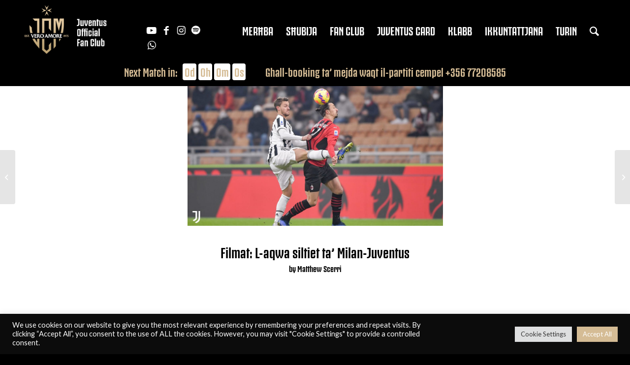

--- FILE ---
content_type: text/html; charset=UTF-8
request_url: https://juventusclubmalta.com/filmat-l-aqwa-siltiet-ta-milan-juventus/
body_size: 23035
content:
<!DOCTYPE html>
<html lang="en-US" class="html_stretched responsive av-preloader-disabled av-default-lightbox  html_header_top html_logo_left html_main_nav_header html_menu_right html_slim html_header_sticky html_header_shrinking_disabled html_header_topbar_active html_mobile_menu_tablet html_header_searchicon html_content_align_center html_header_unstick_top_disabled html_header_stretch_disabled html_av-overlay-side html_av-overlay-side-classic html_av-submenu-noclone html_entry_id_88207 av-cookies-no-cookie-consent av-no-preview html_text_menu_active ">
<head>
<meta charset="UTF-8" />


<!-- mobile setting -->
<meta name="viewport" content="width=device-width, initial-scale=1">

<!-- Scripts/CSS and wp_head hook -->
<meta name='robots' content='index, follow, max-image-preview:large, max-snippet:-1, max-video-preview:-1' />
<style type="text/css">@font-face { font-family: 'star'; src: url('https://juventusclubmalta.com/wp-content/plugins/woocommerce/assets/fonts/star.eot'); src: url('https://juventusclubmalta.com/wp-content/plugins/woocommerce/assets/fonts/star.eot?#iefix') format('embedded-opentype'), 	  url('https://juventusclubmalta.com/wp-content/plugins/woocommerce/assets/fonts/star.woff') format('woff'), 	  url('https://juventusclubmalta.com/wp-content/plugins/woocommerce/assets/fonts/star.ttf') format('truetype'), 	  url('https://juventusclubmalta.com/wp-content/plugins/woocommerce/assets/fonts/star.svg#star') format('svg'); font-weight: normal; font-style: normal;  } @font-face { font-family: 'WooCommerce'; src: url('https://juventusclubmalta.com/wp-content/plugins/woocommerce/assets/fonts/WooCommerce.eot'); src: url('https://juventusclubmalta.com/wp-content/plugins/woocommerce/assets/fonts/WooCommerce.eot?#iefix') format('embedded-opentype'), 	  url('https://juventusclubmalta.com/wp-content/plugins/woocommerce/assets/fonts/WooCommerce.woff') format('woff'), 	  url('https://juventusclubmalta.com/wp-content/plugins/woocommerce/assets/fonts/WooCommerce.ttf') format('truetype'), 	  url('https://juventusclubmalta.com/wp-content/plugins/woocommerce/assets/fonts/WooCommerce.svg#WooCommerce') format('svg'); font-weight: normal; font-style: normal;  } </style>
	<!-- This site is optimized with the Yoast SEO plugin v19.7.1 - https://yoast.com/wordpress/plugins/seo/ -->
	<title>Filmat: L-aqwa siltiet ta&#039; Milan-Juventus - Juventus Club Vero Amore Malta</title>
	<link rel="canonical" href="https://juventusclubmalta.com/filmat-l-aqwa-siltiet-ta-milan-juventus/" />
	<meta property="og:locale" content="en_US" />
	<meta property="og:type" content="article" />
	<meta property="og:title" content="Filmat: L-aqwa siltiet ta&#039; Milan-Juventus - Juventus Club Vero Amore Malta" />
	<meta property="og:url" content="https://juventusclubmalta.com/filmat-l-aqwa-siltiet-ta-milan-juventus/" />
	<meta property="og:site_name" content="Juventus Club Vero Amore Malta" />
	<meta property="article:published_time" content="2022-01-24T09:43:45+00:00" />
	<meta property="article:modified_time" content="2022-01-24T09:45:04+00:00" />
	<meta property="og:image" content="https://juventusclubmalta.com/wp-content/uploads/rugani-1.jpg" />
	<meta property="og:image:width" content="1280" />
	<meta property="og:image:height" content="740" />
	<meta property="og:image:type" content="image/jpeg" />
	<meta name="author" content="Matthew Scerri" />
	<meta name="twitter:card" content="summary_large_image" />
	<meta name="twitter:label1" content="Written by" />
	<meta name="twitter:data1" content="Matthew Scerri" />
	<meta name="twitter:label2" content="Est. reading time" />
	<meta name="twitter:data2" content="1 minute" />
	<script type="application/ld+json" class="yoast-schema-graph">{"@context":"https://schema.org","@graph":[{"@type":"WebPage","@id":"https://juventusclubmalta.com/filmat-l-aqwa-siltiet-ta-milan-juventus/","url":"https://juventusclubmalta.com/filmat-l-aqwa-siltiet-ta-milan-juventus/","name":"Filmat: L-aqwa siltiet ta' Milan-Juventus - Juventus Club Vero Amore Malta","isPartOf":{"@id":"https://juventusclubmalta.com/#website"},"primaryImageOfPage":{"@id":"https://juventusclubmalta.com/filmat-l-aqwa-siltiet-ta-milan-juventus/#primaryimage"},"image":{"@id":"https://juventusclubmalta.com/filmat-l-aqwa-siltiet-ta-milan-juventus/#primaryimage"},"thumbnailUrl":"https://juventusclubmalta.com/wp-content/uploads/rugani-1.jpg","datePublished":"2022-01-24T09:43:45+00:00","dateModified":"2022-01-24T09:45:04+00:00","author":{"@id":"https://juventusclubmalta.com/#/schema/person/4b873217182453aa4fde2b47bcc3d813"},"breadcrumb":{"@id":"https://juventusclubmalta.com/filmat-l-aqwa-siltiet-ta-milan-juventus/#breadcrumb"},"inLanguage":"en-US","potentialAction":[{"@type":"ReadAction","target":["https://juventusclubmalta.com/filmat-l-aqwa-siltiet-ta-milan-juventus/"]}]},{"@type":"ImageObject","inLanguage":"en-US","@id":"https://juventusclubmalta.com/filmat-l-aqwa-siltiet-ta-milan-juventus/#primaryimage","url":"https://juventusclubmalta.com/wp-content/uploads/rugani-1.jpg","contentUrl":"https://juventusclubmalta.com/wp-content/uploads/rugani-1.jpg","width":1280,"height":740},{"@type":"BreadcrumbList","@id":"https://juventusclubmalta.com/filmat-l-aqwa-siltiet-ta-milan-juventus/#breadcrumb","itemListElement":[{"@type":"ListItem","position":1,"name":"Home","item":"https://juventusclubmalta.com/home-page/"},{"@type":"ListItem","position":2,"name":"Filmat: L-aqwa siltiet ta&#8217; Milan-Juventus"}]},{"@type":"WebSite","@id":"https://juventusclubmalta.com/#website","url":"https://juventusclubmalta.com/","name":"Juventus Club Vero Amore Malta","description":"","potentialAction":[{"@type":"SearchAction","target":{"@type":"EntryPoint","urlTemplate":"https://juventusclubmalta.com/?s={search_term_string}"},"query-input":"required name=search_term_string"}],"inLanguage":"en-US"},{"@type":"Person","@id":"https://juventusclubmalta.com/#/schema/person/4b873217182453aa4fde2b47bcc3d813","name":"Matthew Scerri","image":{"@type":"ImageObject","inLanguage":"en-US","@id":"https://juventusclubmalta.com/#/schema/person/image/","url":"https://secure.gravatar.com/avatar/752b63160c1dd7d5babdfc3bdc9064b737b8850dc733fe1749bc494bb8ce26a3?s=96&d=mm&r=g","contentUrl":"https://secure.gravatar.com/avatar/752b63160c1dd7d5babdfc3bdc9064b737b8850dc733fe1749bc494bb8ce26a3?s=96&d=mm&r=g","caption":"Matthew Scerri"},"url":"https://juventusclubmalta.com/author/matthewjuve/"}]}</script>
	<!-- / Yoast SEO plugin. -->


<link rel="alternate" title="oEmbed (JSON)" type="application/json+oembed" href="https://juventusclubmalta.com/wp-json/oembed/1.0/embed?url=https%3A%2F%2Fjuventusclubmalta.com%2Ffilmat-l-aqwa-siltiet-ta-milan-juventus%2F" />
<link rel="alternate" title="oEmbed (XML)" type="text/xml+oembed" href="https://juventusclubmalta.com/wp-json/oembed/1.0/embed?url=https%3A%2F%2Fjuventusclubmalta.com%2Ffilmat-l-aqwa-siltiet-ta-milan-juventus%2F&#038;format=xml" />
		<!-- This site uses the Google Analytics by MonsterInsights plugin v8.8.2 - Using Analytics tracking - https://www.monsterinsights.com/ -->
							<script
				src="//www.googletagmanager.com/gtag/js?id=G-VBLPPB6WWY"  data-cfasync="false" data-wpfc-render="false" type="text/javascript" async></script>
			<script data-cfasync="false" data-wpfc-render="false" type="text/plain" data-cli-class="cli-blocker-script"  data-cli-script-type="analytics" data-cli-block="true"  data-cli-element-position="head">
				var mi_version = '8.8.2';
				var mi_track_user = true;
				var mi_no_track_reason = '';
				
								var disableStrs = [
										'ga-disable-G-VBLPPB6WWY',
														];

				/* Function to detect opted out users */
				function __gtagTrackerIsOptedOut() {
					for (var index = 0; index < disableStrs.length; index++) {
						if (document.cookie.indexOf(disableStrs[index] + '=true') > -1) {
							return true;
						}
					}

					return false;
				}

				/* Disable tracking if the opt-out cookie exists. */
				if (__gtagTrackerIsOptedOut()) {
					for (var index = 0; index < disableStrs.length; index++) {
						window[disableStrs[index]] = true;
					}
				}

				/* Opt-out function */
				function __gtagTrackerOptout() {
					for (var index = 0; index < disableStrs.length; index++) {
						document.cookie = disableStrs[index] + '=true; expires=Thu, 31 Dec 2099 23:59:59 UTC; path=/';
						window[disableStrs[index]] = true;
					}
				}

				if ('undefined' === typeof gaOptout) {
					function gaOptout() {
						__gtagTrackerOptout();
					}
				}
								window.dataLayer = window.dataLayer || [];

				window.MonsterInsightsDualTracker = {
					helpers: {},
					trackers: {},
				};
				if (mi_track_user) {
					function __gtagDataLayer() {
						dataLayer.push(arguments);
					}

					function __gtagTracker(type, name, parameters) {
						if (!parameters) {
							parameters = {};
						}

						if (parameters.send_to) {
							__gtagDataLayer.apply(null, arguments);
							return;
						}

						if (type === 'event') {
														parameters.send_to = monsterinsights_frontend.v4_id;
							var hookName = name;
							if (typeof parameters['event_category'] !== 'undefined') {
								hookName = parameters['event_category'] + ':' + name;
							}

							if (typeof MonsterInsightsDualTracker.trackers[hookName] !== 'undefined') {
								MonsterInsightsDualTracker.trackers[hookName](parameters);
							} else {
								__gtagDataLayer('event', name, parameters);
							}
							
													} else {
							__gtagDataLayer.apply(null, arguments);
						}
					}

					__gtagTracker('js', new Date());
					__gtagTracker('set', {
						'developer_id.dZGIzZG': true,
											});
										__gtagTracker('config', 'G-VBLPPB6WWY', {"forceSSL":"true","link_attribution":"true"} );
															window.gtag = __gtagTracker;										(function () {
						/* https://developers.google.com/analytics/devguides/collection/analyticsjs/ */
						/* ga and __gaTracker compatibility shim. */
						var noopfn = function () {
							return null;
						};
						var newtracker = function () {
							return new Tracker();
						};
						var Tracker = function () {
							return null;
						};
						var p = Tracker.prototype;
						p.get = noopfn;
						p.set = noopfn;
						p.send = function () {
							var args = Array.prototype.slice.call(arguments);
							args.unshift('send');
							__gaTracker.apply(null, args);
						};
						var __gaTracker = function () {
							var len = arguments.length;
							if (len === 0) {
								return;
							}
							var f = arguments[len - 1];
							if (typeof f !== 'object' || f === null || typeof f.hitCallback !== 'function') {
								if ('send' === arguments[0]) {
									var hitConverted, hitObject = false, action;
									if ('event' === arguments[1]) {
										if ('undefined' !== typeof arguments[3]) {
											hitObject = {
												'eventAction': arguments[3],
												'eventCategory': arguments[2],
												'eventLabel': arguments[4],
												'value': arguments[5] ? arguments[5] : 1,
											}
										}
									}
									if ('pageview' === arguments[1]) {
										if ('undefined' !== typeof arguments[2]) {
											hitObject = {
												'eventAction': 'page_view',
												'page_path': arguments[2],
											}
										}
									}
									if (typeof arguments[2] === 'object') {
										hitObject = arguments[2];
									}
									if (typeof arguments[5] === 'object') {
										Object.assign(hitObject, arguments[5]);
									}
									if ('undefined' !== typeof arguments[1].hitType) {
										hitObject = arguments[1];
										if ('pageview' === hitObject.hitType) {
											hitObject.eventAction = 'page_view';
										}
									}
									if (hitObject) {
										action = 'timing' === arguments[1].hitType ? 'timing_complete' : hitObject.eventAction;
										hitConverted = mapArgs(hitObject);
										__gtagTracker('event', action, hitConverted);
									}
								}
								return;
							}

							function mapArgs(args) {
								var arg, hit = {};
								var gaMap = {
									'eventCategory': 'event_category',
									'eventAction': 'event_action',
									'eventLabel': 'event_label',
									'eventValue': 'event_value',
									'nonInteraction': 'non_interaction',
									'timingCategory': 'event_category',
									'timingVar': 'name',
									'timingValue': 'value',
									'timingLabel': 'event_label',
									'page': 'page_path',
									'location': 'page_location',
									'title': 'page_title',
								};
								for (arg in args) {
																		if (!(!args.hasOwnProperty(arg) || !gaMap.hasOwnProperty(arg))) {
										hit[gaMap[arg]] = args[arg];
									} else {
										hit[arg] = args[arg];
									}
								}
								return hit;
							}

							try {
								f.hitCallback();
							} catch (ex) {
							}
						};
						__gaTracker.create = newtracker;
						__gaTracker.getByName = newtracker;
						__gaTracker.getAll = function () {
							return [];
						};
						__gaTracker.remove = noopfn;
						__gaTracker.loaded = true;
						window['__gaTracker'] = __gaTracker;
					})();
									} else {
										console.log("");
					(function () {
						function __gtagTracker() {
							return null;
						}

						window['__gtagTracker'] = __gtagTracker;
						window['gtag'] = __gtagTracker;
					})();
									}
			</script>
				<!-- / Google Analytics by MonsterInsights -->
		
<!-- google webfont font replacement -->

			<script type='text/javascript'>

				(function() {
					
					/*	check if webfonts are disabled by user setting via cookie - or user must opt in.	*/
					var html = document.getElementsByTagName('html')[0];
					var cookie_check = html.className.indexOf('av-cookies-needs-opt-in') >= 0 || html.className.indexOf('av-cookies-can-opt-out') >= 0;
					var allow_continue = true;
					var silent_accept_cookie = html.className.indexOf('av-cookies-user-silent-accept') >= 0;

					if( cookie_check && ! silent_accept_cookie )
					{
						if( ! document.cookie.match(/aviaCookieConsent/) || html.className.indexOf('av-cookies-session-refused') >= 0 )
						{
							allow_continue = false;
						}
						else
						{
							if( ! document.cookie.match(/aviaPrivacyRefuseCookiesHideBar/) )
							{
								allow_continue = false;
							}
							else if( ! document.cookie.match(/aviaPrivacyEssentialCookiesEnabled/) )
							{
								allow_continue = false;
							}
							else if( document.cookie.match(/aviaPrivacyGoogleWebfontsDisabled/) )
							{
								allow_continue = false;
							}
						}
					}
					
					if( allow_continue )
					{
						var f = document.createElement('link');
					
						f.type 	= 'text/css';
						f.rel 	= 'stylesheet';
						f.href 	= '//fonts.googleapis.com/css?family=Lato:300,400,700';
						f.id 	= 'avia-google-webfont';

						document.getElementsByTagName('head')[0].appendChild(f);
					}
				})();
			
			</script>
			<style id='wp-img-auto-sizes-contain-inline-css' type='text/css'>
img:is([sizes=auto i],[sizes^="auto," i]){contain-intrinsic-size:3000px 1500px}
/*# sourceURL=wp-img-auto-sizes-contain-inline-css */
</style>
<link rel='stylesheet' id='avia-woocommerce-css-css' href='https://juventusclubmalta.com/wp-content/themes/enfold/config-woocommerce/woocommerce-mod.css?ver=6.9' type='text/css' media='all' />
<link rel='stylesheet' id='avia-grid-css' href='https://juventusclubmalta.com/wp-content/themes/enfold/css/grid.css?ver=4.8.6.1' type='text/css' media='all' />
<link rel='stylesheet' id='avia-base-css' href='https://juventusclubmalta.com/wp-content/themes/enfold/css/base.css?ver=4.8.6.1' type='text/css' media='all' />
<link rel='stylesheet' id='avia-layout-css' href='https://juventusclubmalta.com/wp-content/themes/enfold/css/layout.css?ver=4.8.6.1' type='text/css' media='all' />
<link rel='stylesheet' id='avia-module-blog-css' href='https://juventusclubmalta.com/wp-content/themes/enfold/config-templatebuilder/avia-shortcodes/blog/blog.css?ver=6.9' type='text/css' media='all' />
<link rel='stylesheet' id='avia-module-postslider-css' href='https://juventusclubmalta.com/wp-content/themes/enfold/config-templatebuilder/avia-shortcodes/postslider/postslider.css?ver=6.9' type='text/css' media='all' />
<link rel='stylesheet' id='avia-module-button-css' href='https://juventusclubmalta.com/wp-content/themes/enfold/config-templatebuilder/avia-shortcodes/buttons/buttons.css?ver=6.9' type='text/css' media='all' />
<link rel='stylesheet' id='avia-module-comments-css' href='https://juventusclubmalta.com/wp-content/themes/enfold/config-templatebuilder/avia-shortcodes/comments/comments.css?ver=6.9' type='text/css' media='all' />
<link rel='stylesheet' id='avia-module-gallery-css' href='https://juventusclubmalta.com/wp-content/themes/enfold/config-templatebuilder/avia-shortcodes/gallery/gallery.css?ver=6.9' type='text/css' media='all' />
<link rel='stylesheet' id='avia-module-gridrow-css' href='https://juventusclubmalta.com/wp-content/themes/enfold/config-templatebuilder/avia-shortcodes/grid_row/grid_row.css?ver=6.9' type='text/css' media='all' />
<link rel='stylesheet' id='avia-module-heading-css' href='https://juventusclubmalta.com/wp-content/themes/enfold/config-templatebuilder/avia-shortcodes/heading/heading.css?ver=6.9' type='text/css' media='all' />
<link rel='stylesheet' id='avia-module-image-css' href='https://juventusclubmalta.com/wp-content/themes/enfold/config-templatebuilder/avia-shortcodes/image/image.css?ver=6.9' type='text/css' media='all' />
<link rel='stylesheet' id='avia-module-masonry-css' href='https://juventusclubmalta.com/wp-content/themes/enfold/config-templatebuilder/avia-shortcodes/masonry_entries/masonry_entries.css?ver=6.9' type='text/css' media='all' />
<link rel='stylesheet' id='avia-siteloader-css' href='https://juventusclubmalta.com/wp-content/themes/enfold/css/avia-snippet-site-preloader.css?ver=6.9' type='text/css' media='all' />
<link rel='stylesheet' id='avia-module-menu-css' href='https://juventusclubmalta.com/wp-content/themes/enfold/config-templatebuilder/avia-shortcodes/menu/menu.css?ver=6.9' type='text/css' media='all' />
<link rel='stylesheet' id='avia-module-slideshow-css' href='https://juventusclubmalta.com/wp-content/themes/enfold/config-templatebuilder/avia-shortcodes/slideshow/slideshow.css?ver=6.9' type='text/css' media='all' />
<link rel='stylesheet' id='avia-module-slideshow-fullsize-css' href='https://juventusclubmalta.com/wp-content/themes/enfold/config-templatebuilder/avia-shortcodes/slideshow_fullsize/slideshow_fullsize.css?ver=6.9' type='text/css' media='all' />
<link rel='stylesheet' id='avia-module-social-css' href='https://juventusclubmalta.com/wp-content/themes/enfold/config-templatebuilder/avia-shortcodes/social_share/social_share.css?ver=6.9' type='text/css' media='all' />
<link rel='stylesheet' id='avia-module-tabsection-css' href='https://juventusclubmalta.com/wp-content/themes/enfold/config-templatebuilder/avia-shortcodes/tab_section/tab_section.css?ver=6.9' type='text/css' media='all' />
<link rel='stylesheet' id='avia-module-tabs-css' href='https://juventusclubmalta.com/wp-content/themes/enfold/config-templatebuilder/avia-shortcodes/tabs/tabs.css?ver=6.9' type='text/css' media='all' />
<link rel='stylesheet' id='avia-module-team-css' href='https://juventusclubmalta.com/wp-content/themes/enfold/config-templatebuilder/avia-shortcodes/team/team.css?ver=6.9' type='text/css' media='all' />
<link rel='stylesheet' id='avia-module-testimonials-css' href='https://juventusclubmalta.com/wp-content/themes/enfold/config-templatebuilder/avia-shortcodes/testimonials/testimonials.css?ver=6.9' type='text/css' media='all' />
<link rel='stylesheet' id='avia-module-toggles-css' href='https://juventusclubmalta.com/wp-content/themes/enfold/config-templatebuilder/avia-shortcodes/toggles/toggles.css?ver=6.9' type='text/css' media='all' />
<link rel='stylesheet' id='avia-module-video-css' href='https://juventusclubmalta.com/wp-content/themes/enfold/config-templatebuilder/avia-shortcodes/video/video.css?ver=6.9' type='text/css' media='all' />
<link rel='stylesheet' id='avia-module-catalogue-css' href='https://juventusclubmalta.com/wp-content/themes/enfold/config-templatebuilder/avia-shortcodes/catalogue/catalogue.css?ver=6.9' type='text/css' media='all' />
<style id='wp-emoji-styles-inline-css' type='text/css'>

	img.wp-smiley, img.emoji {
		display: inline !important;
		border: none !important;
		box-shadow: none !important;
		height: 1em !important;
		width: 1em !important;
		margin: 0 0.07em !important;
		vertical-align: -0.1em !important;
		background: none !important;
		padding: 0 !important;
	}
/*# sourceURL=wp-emoji-styles-inline-css */
</style>
<link rel='stylesheet' id='wp-block-library-css' href='https://juventusclubmalta.com/wp-includes/css/dist/block-library/style.min.css?ver=6.9' type='text/css' media='all' />
<style id='global-styles-inline-css' type='text/css'>
:root{--wp--preset--aspect-ratio--square: 1;--wp--preset--aspect-ratio--4-3: 4/3;--wp--preset--aspect-ratio--3-4: 3/4;--wp--preset--aspect-ratio--3-2: 3/2;--wp--preset--aspect-ratio--2-3: 2/3;--wp--preset--aspect-ratio--16-9: 16/9;--wp--preset--aspect-ratio--9-16: 9/16;--wp--preset--color--black: #000000;--wp--preset--color--cyan-bluish-gray: #abb8c3;--wp--preset--color--white: #ffffff;--wp--preset--color--pale-pink: #f78da7;--wp--preset--color--vivid-red: #cf2e2e;--wp--preset--color--luminous-vivid-orange: #ff6900;--wp--preset--color--luminous-vivid-amber: #fcb900;--wp--preset--color--light-green-cyan: #7bdcb5;--wp--preset--color--vivid-green-cyan: #00d084;--wp--preset--color--pale-cyan-blue: #8ed1fc;--wp--preset--color--vivid-cyan-blue: #0693e3;--wp--preset--color--vivid-purple: #9b51e0;--wp--preset--gradient--vivid-cyan-blue-to-vivid-purple: linear-gradient(135deg,rgb(6,147,227) 0%,rgb(155,81,224) 100%);--wp--preset--gradient--light-green-cyan-to-vivid-green-cyan: linear-gradient(135deg,rgb(122,220,180) 0%,rgb(0,208,130) 100%);--wp--preset--gradient--luminous-vivid-amber-to-luminous-vivid-orange: linear-gradient(135deg,rgb(252,185,0) 0%,rgb(255,105,0) 100%);--wp--preset--gradient--luminous-vivid-orange-to-vivid-red: linear-gradient(135deg,rgb(255,105,0) 0%,rgb(207,46,46) 100%);--wp--preset--gradient--very-light-gray-to-cyan-bluish-gray: linear-gradient(135deg,rgb(238,238,238) 0%,rgb(169,184,195) 100%);--wp--preset--gradient--cool-to-warm-spectrum: linear-gradient(135deg,rgb(74,234,220) 0%,rgb(151,120,209) 20%,rgb(207,42,186) 40%,rgb(238,44,130) 60%,rgb(251,105,98) 80%,rgb(254,248,76) 100%);--wp--preset--gradient--blush-light-purple: linear-gradient(135deg,rgb(255,206,236) 0%,rgb(152,150,240) 100%);--wp--preset--gradient--blush-bordeaux: linear-gradient(135deg,rgb(254,205,165) 0%,rgb(254,45,45) 50%,rgb(107,0,62) 100%);--wp--preset--gradient--luminous-dusk: linear-gradient(135deg,rgb(255,203,112) 0%,rgb(199,81,192) 50%,rgb(65,88,208) 100%);--wp--preset--gradient--pale-ocean: linear-gradient(135deg,rgb(255,245,203) 0%,rgb(182,227,212) 50%,rgb(51,167,181) 100%);--wp--preset--gradient--electric-grass: linear-gradient(135deg,rgb(202,248,128) 0%,rgb(113,206,126) 100%);--wp--preset--gradient--midnight: linear-gradient(135deg,rgb(2,3,129) 0%,rgb(40,116,252) 100%);--wp--preset--font-size--small: 13px;--wp--preset--font-size--medium: 20px;--wp--preset--font-size--large: 36px;--wp--preset--font-size--x-large: 42px;--wp--preset--spacing--20: 0.44rem;--wp--preset--spacing--30: 0.67rem;--wp--preset--spacing--40: 1rem;--wp--preset--spacing--50: 1.5rem;--wp--preset--spacing--60: 2.25rem;--wp--preset--spacing--70: 3.38rem;--wp--preset--spacing--80: 5.06rem;--wp--preset--shadow--natural: 6px 6px 9px rgba(0, 0, 0, 0.2);--wp--preset--shadow--deep: 12px 12px 50px rgba(0, 0, 0, 0.4);--wp--preset--shadow--sharp: 6px 6px 0px rgba(0, 0, 0, 0.2);--wp--preset--shadow--outlined: 6px 6px 0px -3px rgb(255, 255, 255), 6px 6px rgb(0, 0, 0);--wp--preset--shadow--crisp: 6px 6px 0px rgb(0, 0, 0);}:where(.is-layout-flex){gap: 0.5em;}:where(.is-layout-grid){gap: 0.5em;}body .is-layout-flex{display: flex;}.is-layout-flex{flex-wrap: wrap;align-items: center;}.is-layout-flex > :is(*, div){margin: 0;}body .is-layout-grid{display: grid;}.is-layout-grid > :is(*, div){margin: 0;}:where(.wp-block-columns.is-layout-flex){gap: 2em;}:where(.wp-block-columns.is-layout-grid){gap: 2em;}:where(.wp-block-post-template.is-layout-flex){gap: 1.25em;}:where(.wp-block-post-template.is-layout-grid){gap: 1.25em;}.has-black-color{color: var(--wp--preset--color--black) !important;}.has-cyan-bluish-gray-color{color: var(--wp--preset--color--cyan-bluish-gray) !important;}.has-white-color{color: var(--wp--preset--color--white) !important;}.has-pale-pink-color{color: var(--wp--preset--color--pale-pink) !important;}.has-vivid-red-color{color: var(--wp--preset--color--vivid-red) !important;}.has-luminous-vivid-orange-color{color: var(--wp--preset--color--luminous-vivid-orange) !important;}.has-luminous-vivid-amber-color{color: var(--wp--preset--color--luminous-vivid-amber) !important;}.has-light-green-cyan-color{color: var(--wp--preset--color--light-green-cyan) !important;}.has-vivid-green-cyan-color{color: var(--wp--preset--color--vivid-green-cyan) !important;}.has-pale-cyan-blue-color{color: var(--wp--preset--color--pale-cyan-blue) !important;}.has-vivid-cyan-blue-color{color: var(--wp--preset--color--vivid-cyan-blue) !important;}.has-vivid-purple-color{color: var(--wp--preset--color--vivid-purple) !important;}.has-black-background-color{background-color: var(--wp--preset--color--black) !important;}.has-cyan-bluish-gray-background-color{background-color: var(--wp--preset--color--cyan-bluish-gray) !important;}.has-white-background-color{background-color: var(--wp--preset--color--white) !important;}.has-pale-pink-background-color{background-color: var(--wp--preset--color--pale-pink) !important;}.has-vivid-red-background-color{background-color: var(--wp--preset--color--vivid-red) !important;}.has-luminous-vivid-orange-background-color{background-color: var(--wp--preset--color--luminous-vivid-orange) !important;}.has-luminous-vivid-amber-background-color{background-color: var(--wp--preset--color--luminous-vivid-amber) !important;}.has-light-green-cyan-background-color{background-color: var(--wp--preset--color--light-green-cyan) !important;}.has-vivid-green-cyan-background-color{background-color: var(--wp--preset--color--vivid-green-cyan) !important;}.has-pale-cyan-blue-background-color{background-color: var(--wp--preset--color--pale-cyan-blue) !important;}.has-vivid-cyan-blue-background-color{background-color: var(--wp--preset--color--vivid-cyan-blue) !important;}.has-vivid-purple-background-color{background-color: var(--wp--preset--color--vivid-purple) !important;}.has-black-border-color{border-color: var(--wp--preset--color--black) !important;}.has-cyan-bluish-gray-border-color{border-color: var(--wp--preset--color--cyan-bluish-gray) !important;}.has-white-border-color{border-color: var(--wp--preset--color--white) !important;}.has-pale-pink-border-color{border-color: var(--wp--preset--color--pale-pink) !important;}.has-vivid-red-border-color{border-color: var(--wp--preset--color--vivid-red) !important;}.has-luminous-vivid-orange-border-color{border-color: var(--wp--preset--color--luminous-vivid-orange) !important;}.has-luminous-vivid-amber-border-color{border-color: var(--wp--preset--color--luminous-vivid-amber) !important;}.has-light-green-cyan-border-color{border-color: var(--wp--preset--color--light-green-cyan) !important;}.has-vivid-green-cyan-border-color{border-color: var(--wp--preset--color--vivid-green-cyan) !important;}.has-pale-cyan-blue-border-color{border-color: var(--wp--preset--color--pale-cyan-blue) !important;}.has-vivid-cyan-blue-border-color{border-color: var(--wp--preset--color--vivid-cyan-blue) !important;}.has-vivid-purple-border-color{border-color: var(--wp--preset--color--vivid-purple) !important;}.has-vivid-cyan-blue-to-vivid-purple-gradient-background{background: var(--wp--preset--gradient--vivid-cyan-blue-to-vivid-purple) !important;}.has-light-green-cyan-to-vivid-green-cyan-gradient-background{background: var(--wp--preset--gradient--light-green-cyan-to-vivid-green-cyan) !important;}.has-luminous-vivid-amber-to-luminous-vivid-orange-gradient-background{background: var(--wp--preset--gradient--luminous-vivid-amber-to-luminous-vivid-orange) !important;}.has-luminous-vivid-orange-to-vivid-red-gradient-background{background: var(--wp--preset--gradient--luminous-vivid-orange-to-vivid-red) !important;}.has-very-light-gray-to-cyan-bluish-gray-gradient-background{background: var(--wp--preset--gradient--very-light-gray-to-cyan-bluish-gray) !important;}.has-cool-to-warm-spectrum-gradient-background{background: var(--wp--preset--gradient--cool-to-warm-spectrum) !important;}.has-blush-light-purple-gradient-background{background: var(--wp--preset--gradient--blush-light-purple) !important;}.has-blush-bordeaux-gradient-background{background: var(--wp--preset--gradient--blush-bordeaux) !important;}.has-luminous-dusk-gradient-background{background: var(--wp--preset--gradient--luminous-dusk) !important;}.has-pale-ocean-gradient-background{background: var(--wp--preset--gradient--pale-ocean) !important;}.has-electric-grass-gradient-background{background: var(--wp--preset--gradient--electric-grass) !important;}.has-midnight-gradient-background{background: var(--wp--preset--gradient--midnight) !important;}.has-small-font-size{font-size: var(--wp--preset--font-size--small) !important;}.has-medium-font-size{font-size: var(--wp--preset--font-size--medium) !important;}.has-large-font-size{font-size: var(--wp--preset--font-size--large) !important;}.has-x-large-font-size{font-size: var(--wp--preset--font-size--x-large) !important;}
/*# sourceURL=global-styles-inline-css */
</style>

<style id='classic-theme-styles-inline-css' type='text/css'>
/*! This file is auto-generated */
.wp-block-button__link{color:#fff;background-color:#32373c;border-radius:9999px;box-shadow:none;text-decoration:none;padding:calc(.667em + 2px) calc(1.333em + 2px);font-size:1.125em}.wp-block-file__button{background:#32373c;color:#fff;text-decoration:none}
/*# sourceURL=/wp-includes/css/classic-themes.min.css */
</style>
<link rel='stylesheet' id='contact-form-7-css' href='https://juventusclubmalta.com/wp-content/plugins/contact-form-7/includes/css/styles.css?ver=5.8.3' type='text/css' media='all' />
<link rel='stylesheet' id='cookie-law-info-css' href='https://juventusclubmalta.com/wp-content/plugins/cookie-law-info/public/css/cookie-law-info-public.css?ver=2.1.2' type='text/css' media='all' />
<link rel='stylesheet' id='cookie-law-info-gdpr-css' href='https://juventusclubmalta.com/wp-content/plugins/cookie-law-info/public/css/cookie-law-info-gdpr.css?ver=2.1.2' type='text/css' media='all' />
<style id='woocommerce-inline-inline-css' type='text/css'>
.woocommerce form .form-row .required { visibility: visible; }
/*# sourceURL=woocommerce-inline-inline-css */
</style>
<link rel='stylesheet' id='avia-scs-css' href='https://juventusclubmalta.com/wp-content/themes/enfold/css/shortcodes.css?ver=4.8.6.1' type='text/css' media='all' />
<link rel='stylesheet' id='avia-popup-css-css' href='https://juventusclubmalta.com/wp-content/themes/enfold/js/aviapopup/magnific-popup.css?ver=4.8.6.1' type='text/css' media='screen' />
<link rel='stylesheet' id='avia-lightbox-css' href='https://juventusclubmalta.com/wp-content/themes/enfold/css/avia-snippet-lightbox.css?ver=4.8.6.1' type='text/css' media='screen' />
<link rel='stylesheet' id='avia-widget-css-css' href='https://juventusclubmalta.com/wp-content/themes/enfold/css/avia-snippet-widget.css?ver=4.8.6.1' type='text/css' media='screen' />
<link rel='stylesheet' id='avia-dynamic-css' href='https://juventusclubmalta.com/wp-content/uploads/dynamic_avia/enfold_child.css?ver=67c2238eb29ff' type='text/css' media='all' />
<link rel='stylesheet' id='avia-custom-css' href='https://juventusclubmalta.com/wp-content/themes/enfold/css/custom.css?ver=4.8.6.1' type='text/css' media='all' />
<link rel='stylesheet' id='avia-style-css' href='https://juventusclubmalta.com/wp-content/themes/enfold-child/style.css?ver=1768851978' type='text/css' media='all' />
<link rel='stylesheet' id='cf7cf-style-css' href='https://juventusclubmalta.com/wp-content/plugins/cf7-conditional-fields/style.css?ver=2.4.1' type='text/css' media='all' />
<script type="text/javascript" src="https://juventusclubmalta.com/wp-includes/js/jquery/jquery.min.js?ver=3.7.1" id="jquery-core-js"></script>
<script type="text/javascript" src="https://juventusclubmalta.com/wp-includes/js/jquery/jquery-migrate.min.js?ver=3.4.1" id="jquery-migrate-js"></script>
<script type="text/plain" data-cli-class="cli-blocker-script"  data-cli-script-type="analytics" data-cli-block="true"  data-cli-element-position="head" src="https://juventusclubmalta.com/wp-content/plugins/google-analytics-for-wordpress/assets/js/frontend-gtag.min.js?ver=8.8.2" id="monsterinsights-frontend-script-js"></script>
<script data-cfasync="false" data-wpfc-render="false" type="text/javascript" id='monsterinsights-frontend-script-js-extra'>/* <![CDATA[ */
var monsterinsights_frontend = {"js_events_tracking":"true","download_extensions":"doc,pdf,ppt,zip,xls,docx,pptx,xlsx","inbound_paths":"[{\"path\":\"\\\/go\\\/\",\"label\":\"affiliate\"},{\"path\":\"\\\/recommend\\\/\",\"label\":\"affiliate\"}]","home_url":"https:\/\/juventusclubmalta.com","hash_tracking":"false","ua":"","v4_id":"G-VBLPPB6WWY"};/* ]]> */
</script>
<script type="text/javascript" id="cookie-law-info-js-extra">
/* <![CDATA[ */
var Cli_Data = {"nn_cookie_ids":[],"cookielist":[],"non_necessary_cookies":[],"ccpaEnabled":"","ccpaRegionBased":"","ccpaBarEnabled":"","strictlyEnabled":["necessary","obligatoire"],"ccpaType":"gdpr","js_blocking":"1","custom_integration":"","triggerDomRefresh":"","secure_cookies":""};
var cli_cookiebar_settings = {"animate_speed_hide":"500","animate_speed_show":"500","background":"#0c0c0c","border":"#b1a6a6c2","border_on":"","button_1_button_colour":"#61a229","button_1_button_hover":"#4e8221","button_1_link_colour":"#fff","button_1_as_button":"1","button_1_new_win":"","button_2_button_colour":"#333","button_2_button_hover":"#292929","button_2_link_colour":"#444","button_2_as_button":"","button_2_hidebar":"","button_3_button_colour":"#dedfe0","button_3_button_hover":"#b2b2b3","button_3_link_colour":"#333333","button_3_as_button":"1","button_3_new_win":"","button_4_button_colour":"#dedfe0","button_4_button_hover":"#b2b2b3","button_4_link_colour":"#333333","button_4_as_button":"1","button_7_button_colour":"#d5bc95","button_7_button_hover":"#aa9677","button_7_link_colour":"#fff","button_7_as_button":"1","button_7_new_win":"","font_family":"inherit","header_fix":"","notify_animate_hide":"1","notify_animate_show":"","notify_div_id":"#cookie-law-info-bar","notify_position_horizontal":"right","notify_position_vertical":"bottom","scroll_close":"","scroll_close_reload":"","accept_close_reload":"","reject_close_reload":"","showagain_tab":"","showagain_background":"#fff","showagain_border":"#000","showagain_div_id":"#cookie-law-info-again","showagain_x_position":"100px","text":"#ffffff","show_once_yn":"","show_once":"10000","logging_on":"","as_popup":"","popup_overlay":"1","bar_heading_text":"","cookie_bar_as":"banner","popup_showagain_position":"bottom-right","widget_position":"left"};
var log_object = {"ajax_url":"https://juventusclubmalta.com/wp-admin/admin-ajax.php"};
//# sourceURL=cookie-law-info-js-extra
/* ]]> */
</script>
<script type="text/javascript" src="https://juventusclubmalta.com/wp-content/plugins/cookie-law-info/public/js/cookie-law-info-public.js?ver=2.1.2" id="cookie-law-info-js"></script>
<script type="text/javascript" src="https://juventusclubmalta.com/wp-content/themes/enfold/js/avia-compat.js?ver=4.8.6.1" id="avia-compat-js"></script>
<link rel="https://api.w.org/" href="https://juventusclubmalta.com/wp-json/" /><link rel="alternate" title="JSON" type="application/json" href="https://juventusclubmalta.com/wp-json/wp/v2/posts/88207" /><link rel="EditURI" type="application/rsd+xml" title="RSD" href="https://juventusclubmalta.com/xmlrpc.php?rsd" />
<meta name="generator" content="WordPress 6.9" />
<meta name="generator" content="WooCommerce 6.9.2" />
<link rel='shortlink' href='https://juventusclubmalta.com/?p=88207' />
<script type="text/javascript"><!--
function powerpress_pinw(pinw_url){window.open(pinw_url, 'PowerPressPlayer','toolbar=0,status=0,resizable=1,width=460,height=320');	return false;}
//-->
</script>
	<meta name="viewport" content="width=device-width, initial-scale=1.0, maximum-scale=1.0, user-scalable=no,height=device-height" />
	<meta name="HandheldFriendly" content="true" />

	<script src="https://ajax.googleapis.com/ajax/libs/jquery/latest/jquery.min.js"></script>
	<script type="text/javascript" src="//cdn.jsdelivr.net/momentjs/latest/moment-with-locales.min.js"></script>
	<link rel="stylesheet" href="https://unpkg.com/swiper/swiper-bundle.min.css">
<link rel="profile" href="https://gmpg.org/xfn/11" />
<link rel="alternate" type="application/rss+xml" title="Juventus Club Vero Amore Malta RSS2 Feed" href="https://juventusclubmalta.com/feed/" />
<link rel="pingback" href="https://juventusclubmalta.com/xmlrpc.php" />
<!--[if lt IE 9]><script src="https://juventusclubmalta.com/wp-content/themes/enfold/js/html5shiv.js"></script><![endif]-->
<link rel="icon" href="https://juventusclubmalta.com/wp-content/uploads/2021/09/JCVO-Favicon.png" type="image/png">
	<noscript><style>.woocommerce-product-gallery{ opacity: 1 !important; }</style></noscript>
			<style type="text/css" id="wp-custom-css">
			.success-message-cont {
	display: none;
}

.bold-text {
	font-weight: bold !important;
	text-decoration: underline;
}		</style>
		<style type='text/css'>
@font-face {font-family: 'entypo-fontello'; font-weight: normal; font-style: normal; font-display: auto;
src: url('https://juventusclubmalta.com/wp-content/themes/enfold/config-templatebuilder/avia-template-builder/assets/fonts/entypo-fontello.woff2') format('woff2'),
url('https://juventusclubmalta.com/wp-content/themes/enfold/config-templatebuilder/avia-template-builder/assets/fonts/entypo-fontello.woff') format('woff'),
url('https://juventusclubmalta.com/wp-content/themes/enfold/config-templatebuilder/avia-template-builder/assets/fonts/entypo-fontello.ttf') format('truetype'), 
url('https://juventusclubmalta.com/wp-content/themes/enfold/config-templatebuilder/avia-template-builder/assets/fonts/entypo-fontello.svg#entypo-fontello') format('svg'),
url('https://juventusclubmalta.com/wp-content/themes/enfold/config-templatebuilder/avia-template-builder/assets/fonts/entypo-fontello.eot'),
url('https://juventusclubmalta.com/wp-content/themes/enfold/config-templatebuilder/avia-template-builder/assets/fonts/entypo-fontello.eot?#iefix') format('embedded-opentype');
} #top .avia-font-entypo-fontello, body .avia-font-entypo-fontello, html body [data-av_iconfont='entypo-fontello']:before{ font-family: 'entypo-fontello'; }
</style>

<!--
Debugging Info for Theme support: 

Theme: Enfold
Version: 4.8.6.1
Installed: enfold
AviaFramework Version: 5.0
AviaBuilder Version: 4.8
aviaElementManager Version: 1.0.1
- - - - - - - - - - -
ChildTheme: Enfold Child
ChildTheme Version: 1.0
ChildTheme Installed: enfold

ML:256-PU:37-PLA:26
WP:6.9
Compress: CSS:disabled - JS:disabled
Updates: enabled - token has changed and not verified
PLAu:24
-->
<link rel='stylesheet' id='yotu-style-css' href='https://juventusclubmalta.com/wp-content/plugins/yotuwp-easy-youtube-embed/assets/css/frontend.min.css?ver=1.3.7' type='text/css' media='all' />
<link rel='stylesheet' id='yotu-icons-css' href='https://juventusclubmalta.com/wp-content/plugins/yotuwp-easy-youtube-embed/assets/css/icons.min.css?ver=1.3.7' type='text/css' media='all' />
<link rel='stylesheet' id='cookie-law-info-table-css' href='https://juventusclubmalta.com/wp-content/plugins/cookie-law-info/public/css/cookie-law-info-table.css?ver=2.1.2' type='text/css' media='all' />
</head>




<body id="top" class="wp-singular post-template-default single single-post postid-88207 single-format-standard wp-theme-enfold wp-child-theme-enfold-child  rtl_columns stretched lato theme-enfold woocommerce-no-js avia-woocommerce-30" itemscope="itemscope" itemtype="https://schema.org/WebPage" >

	
	<div id='wrap_all'>

	
<header id='header' class='all_colors header_color dark_bg_color  av_header_top av_logo_left av_main_nav_header av_menu_right av_slim av_header_sticky av_header_shrinking_disabled av_header_stretch_disabled av_mobile_menu_tablet av_header_searchicon av_header_unstick_top_disabled av_bottom_nav_disabled  av_alternate_logo_active av_header_border_disabled'  role="banner" itemscope="itemscope" itemtype="https://schema.org/WPHeader" >

		<div id='header_meta' class='container_wrap container_wrap_meta  av_icon_active_left av_extra_header_active av_entry_id_88207'>
		
			      <div class='container'>
			      <ul class='noLightbox social_bookmarks icon_count_5'><li class='social_bookmarks_youtube av-social-link-youtube social_icon_1'><a target="_blank" aria-label="Link to Youtube" href='https://youtube.com/channel/UCng9zZAQGnUcv24b33qZcbg' aria-hidden='false' data-av_icon='' data-av_iconfont='entypo-fontello' title='Youtube' rel="noopener"><span class='avia_hidden_link_text'>Youtube</span></a></li><li class='social_bookmarks_facebook av-social-link-facebook social_icon_2'><a target="_blank" aria-label="Link to Facebook" href='https://www.facebook.com/groups/JuveClubDocVeroAmoreMalta' aria-hidden='false' data-av_icon='' data-av_iconfont='entypo-fontello' title='Facebook' rel="noopener"><span class='avia_hidden_link_text'>Facebook</span></a></li><li class='social_bookmarks_instagram av-social-link-instagram social_icon_3'><a target="_blank" aria-label="Link to Instagram" href='https://www.instagram.com/jcveroamore/' aria-hidden='false' data-av_icon='' data-av_iconfont='entypo-fontello' title='Instagram' rel="noopener"><span class='avia_hidden_link_text'>Instagram</span></a></li><li class='social_bookmarks_soundcloud av-social-link-soundcloud social_icon_4'><a target="_blank" aria-label="Link to Soundcloud" href='https://open.spotify.com/show/6zm4B254TFvsGQmp4Tw3y8?si=hiRLprk6QsmF56fM0LvfzA' aria-hidden='false' data-av_icon='' data-av_iconfont='entypo-fontello' title='Soundcloud' rel="noopener"><span class='avia_hidden_link_text'>Soundcloud</span></a></li><li class='social_bookmarks_whatsapp av-social-link-whatsapp social_icon_5'><a target="_blank" aria-label="Link to WhatsApp" href='https://whatsapp.com/channel/0029VakUFlLI7BeBITDM1e2J' aria-hidden='false' data-av_icon='' data-av_iconfont='entypo-fontello' title='WhatsApp' rel="noopener"><span class='avia_hidden_link_text'>WhatsApp</span></a></li></ul>			      </div>
		</div>

		<div  id='header_main' class='container_wrap container_wrap_logo'>
	
        <ul  class = 'menu-item cart_dropdown ' data-success='was added to the cart'><li class='cart_dropdown_first'><a class='cart_dropdown_link' href='https://juventusclubmalta.com/cart/'><span aria-hidden='true' data-av_icon='' data-av_iconfont='entypo-fontello'></span><span class='av-cart-counter '>0</span><span class='avia_hidden_link_text'>Shopping Cart</span></a><!--<span class='cart_subtotal'><span class="woocommerce-Price-amount amount"><bdi><span class="woocommerce-Price-currencySymbol">&euro;</span>0</bdi></span></span>--><div class='dropdown_widget dropdown_widget_cart'><div class='avia-arrow'></div><div class="widget_shopping_cart_content"></div></div></li></ul><div class='container av-logo-container'><div class='inner-container'><span class='logo'><a href='https://juventusclubmalta.com/'><img src="https://juventusclubmalta.com/wp-content/uploads/2020/05/JCVO-logo-min-header-1.png" height="100" width="300" alt='Juventus Club Vero Amore Malta' title='JCVO-logo-min-header' /></a></span><nav class='main_menu' data-selectname='Select a page'  role="navigation" itemscope="itemscope" itemtype="https://schema.org/SiteNavigationElement" ><div class="avia-menu av-main-nav-wrap"><ul id="avia-menu" class="menu av-main-nav"><li id="menu-item-252" class="menu-item menu-item-type-post_type menu-item-object-page menu-item-home menu-item-top-level menu-item-top-level-1"><a href="https://juventusclubmalta.com/" itemprop="url"><span class="avia-bullet"></span><span class="avia-menu-text">Merħba</span><span class="avia-menu-fx"><span class="avia-arrow-wrap"><span class="avia-arrow"></span></span></span></a></li>
<li id="menu-item-276" class="menu-item menu-item-type-post_type menu-item-object-page menu-item-has-children menu-item-top-level menu-item-top-level-2"><a href="https://juventusclubmalta.com/shubija/" itemprop="url"><span class="avia-bullet"></span><span class="avia-menu-text">Sħubija</span><span class="avia-menu-fx"><span class="avia-arrow-wrap"><span class="avia-arrow"></span></span></span></a>


<ul class="sub-menu">
	<li id="menu-item-94138" class="menu-item menu-item-type-post_type menu-item-object-page"><a href="https://juventusclubmalta.com/shubija/" itemprop="url"><span class="avia-bullet"></span><span class="avia-menu-text">Dettalji Dwar Sħubija</span></a></li>
	<li id="menu-item-299" class="menu-item menu-item-type-custom menu-item-object-custom"><a href="https://juventusclubmalta.com/issieheb-maghna/#issieheb-online" itemprop="url"><span class="avia-bullet"></span><span class="avia-menu-text">Issieħeb Online</span></a></li>
	<li id="menu-item-301" class="menu-item menu-item-type-custom menu-item-object-custom"><a href="https://juventusclubmalta.com/issieheb-maghna/#issieheb-posta" itemprop="url"><span class="avia-bullet"></span><span class="avia-menu-text">Issieħeb Bil-Posta</span></a></li>
</ul>
</li>
<li id="menu-item-101692" class="menu-item menu-item-type-post_type menu-item-object-page menu-item-top-level menu-item-top-level-3"><a href="https://juventusclubmalta.com/fan-club/" itemprop="url"><span class="avia-bullet"></span><span class="avia-menu-text">Fan Club</span><span class="avia-menu-fx"><span class="avia-arrow-wrap"><span class="avia-arrow"></span></span></span></a></li>
<li id="menu-item-615" class="menu-item menu-item-type-post_type menu-item-object-page menu-item-top-level menu-item-top-level-4"><a href="https://juventusclubmalta.com/juventus-card/" itemprop="url"><span class="avia-bullet"></span><span class="avia-menu-text">Juventus Card</span><span class="avia-menu-fx"><span class="avia-arrow-wrap"><span class="avia-arrow"></span></span></span></a></li>
<li id="menu-item-210" class="menu-item menu-item-type-post_type menu-item-object-page menu-item-has-children menu-item-top-level menu-item-top-level-5"><a href="https://juventusclubmalta.com/klabb/" itemprop="url"><span class="avia-bullet"></span><span class="avia-menu-text">Klabb</span><span class="avia-menu-fx"><span class="avia-arrow-wrap"><span class="avia-arrow"></span></span></span></a>


<ul class="sub-menu">
	<li id="menu-item-453" class="menu-item menu-item-type-post_type menu-item-object-page"><a href="https://juventusclubmalta.com/sponsors/" itemprop="url"><span class="avia-bullet"></span><span class="avia-menu-text">Sponsors</span></a></li>
	<li id="menu-item-87727" class="menu-item menu-item-type-post_type menu-item-object-page"><a href="https://juventusclubmalta.com/ahbarijiet/" itemprop="url"><span class="avia-bullet"></span><span class="avia-menu-text">Aħbarijiet</span></a></li>
</ul>
</li>
<li id="menu-item-209" class="menu-item menu-item-type-post_type menu-item-object-page menu-item-top-level menu-item-top-level-6"><a href="https://juventusclubmalta.com/contact-us/" itemprop="url"><span class="avia-bullet"></span><span class="avia-menu-text">Ikkuntattjana</span><span class="avia-menu-fx"><span class="avia-arrow-wrap"><span class="avia-arrow"></span></span></span></a></li>
<li id="menu-item-251" class="menu-item menu-item-type-post_type menu-item-object-page menu-item-has-children menu-item-top-level menu-item-top-level-7"><a href="https://juventusclubmalta.com/turin/" itemprop="url"><span class="avia-bullet"></span><span class="avia-menu-text">Turin</span><span class="avia-menu-fx"><span class="avia-arrow-wrap"><span class="avia-arrow"></span></span></span></a>


<ul class="sub-menu">
	<li id="menu-item-661" class="menu-item menu-item-type-custom menu-item-object-custom"><a href="https://juventusclubmalta.com/turin/#akkomodazzjoni" itemprop="url"><span class="avia-bullet"></span><span class="avia-menu-text">Lukanda</span></a></li>
</ul>
</li>
<li id="menu-item-search" class="noMobile menu-item menu-item-search-dropdown menu-item-avia-special"><a aria-label="Search" href="?s=" rel="nofollow" data-avia-search-tooltip="

&lt;form role=&quot;search&quot; action=&quot;https://juventusclubmalta.com/&quot; id=&quot;searchform&quot; method=&quot;get&quot; class=&quot;&quot;&gt;
	&lt;div&gt;
		&lt;input type=&quot;text&quot; id=&quot;s&quot; name=&quot;s&quot; value=&quot;&quot; placeholder='Search' /&gt;
		&lt;input type=&quot;submit&quot; value=&quot;&quot; id=&quot;searchsubmit&quot; class=&quot;button avia-font-entypo-fontello&quot; /&gt;
			&lt;/div&gt;
&lt;/form&gt;
" aria-hidden='false' data-av_icon='' data-av_iconfont='entypo-fontello'><span class="avia_hidden_link_text">Search</span></a></li><li class="av-burger-menu-main menu-item-avia-special ">
	        			<a href="#" aria-label="Menu" aria-hidden="false">
							<span class="av-hamburger av-hamburger--spin av-js-hamburger">
								<span class="av-hamburger-box">
						          <span class="av-hamburger-inner"></span>
						          <strong>Menu</strong>
								</span>
							</span>
							<span class="avia_hidden_link_text">Menu</span>
						</a>
	        		   </li></ul></div></nav></div> </div> 
		<!-- end container_wrap-->
		</div>
		<div class='header_bg'></div>

<!-- end header -->
</header>
		
	<div id='main' class='all_colors' data-scroll-offset='88'>

	


<div id="av_section_1" class="avia-section single-post-header-cont av-dg0mk-cc480d5e1806d93bba9215c97354f474 main_color avia-section-default avia-no-border-styling  avia-builder-el-0  el_before_av_section  avia-builder-el-first  page-color-section-header avia-full-stretch avia-bg-style-scroll av-section-color-overlay-active av-minimum-height av-minimum-height-25  container_wrap fullsize" data-section-bg-repeat="stretch" data-av_minimum_height_pc="25" style="background-image: url(https://juventusclubmalta.com/wp-content/uploads/rugani-1.jpg);">
  <div class="av-section-color-overlay-wrap">
    <div class="container av-section-cont-open">
      <main role="main" itemprop="mainContentOfPage" class="template-page content  av-content-full alpha units">
        <div class="post-entry post-entry-type-page post-entry-316">
          <div class="entry-content-wrapper clearfix">
          </div>
        </div>
      </main>
      <!-- close content main element -->
    </div>
  </div>
</div>
<div id="av_section_4" class="single-post-text-cont main-single-post-section avia-section av-l70a0ok5-9ed1df7d8d44af91ba70bcad4826d656 main_color avia-section-huge avia-no-border-styling  avia-builder-el-9  el_after_av_section  el_before_av_section color-sect-pattern-bg avia-bg-style-scroll container_wrap fullsize" data-section-bg-repeat="no-repeat">
  <div class="container av-section-cont-open">
    <div class="template-page content  av-content-full alpha units">
      <div class="post-entry post-entry-type-page post-entry-41">
        <div class="entry-content-wrapper clearfix">
          <div class="flex_column_table av-4ek21-a46591bead436b8111bc1efe7738ba04 sc-av_one_half av-equal-height-column-flextable">
            <div class="flex_column av-3hdzx-2fdf2d180d6920072213158dd4f362c1 av_one_half  avia-builder-el-12  el_after_av_one_half  avia-builder-el-last flex_column_table_cell av-equal-height-column av-align-middle ">
			<div class="av-special-heading av-16zybo-f1c2ec36a76530248fea86a56def534a av-special-heading-h3 blockquote modern-quote  avia-builder-el-6  el_before_av_codeblock  avia-builder-el-first  section-title">
      				<h3 class="av-special-heading-tag post-title-container" itemprop="headline">Filmat: L-aqwa siltiet ta&#8217; Milan-Juventus<span>by Matthew Scerri</span></h3>
				  <div class="av-subheading av-subheading_below">
					<p></p>
				  </div>
				  <div class="special-heading-border">
					<div class="special-heading-inner-border"></div>
				  </div>
				</div>
				<div class="ax-small-sep"></div>
              <section class="av_textblock_section av-zzk1-115a0b7df87a0e639861280f5bed3cbf" itemscope="itemscope" itemtype="https://schema.org/CreativeWork">
                <div class="avia_textblock" itemprop="text">
                  <p style="font-size: 18px;">			<div class="yotu-playlist yotuwp yotu-limit-min yotu-limit-max   yotu-thumb-169  yotu-template-grid" data-yotu="modal" data-page="1" id="yotuwp-696e8a0a94ceb" data-total="1" data-settings="[base64]" data-player="popup" data-showdesc="off">
				<div>
					<div class="yotu-pagination yotu-hide yotu-pager_layout-default yotu-pagination-top">
<a href="#" class="yotu-pagination-prev yotu-button-prs yotu-button-prs-1" data-page="prev">Prev</a>
<span class="yotu-pagination-current">1</span> <span>of</span> <span class="yotu-pagination-total">1</span>
<a href="#" class="yotu-pagination-next yotu-button-prs yotu-button-prs-1" data-page="next">Next</a>
</div>
<div class="yotu-videos yotu-mode-grid yotu-column-1 yotu-player-mode-popup">
	<ul>
					<li class=" yotu-first yotu-last">
								<a href="#eIJoeZ0MctA" class="yotu-video" data-videoid="eIJoeZ0MctA" data-title="Milan 0-0 Juventus | Milan and Juventus split the points | Serie A 2021/22" title="Milan 0-0 Juventus | Milan and Juventus split the points | Serie A 2021/22">
					<div class="yotu-video-thumb-wrp">
						<div>
														<img decoding="async" class="yotu-video-thumb" src="https://i.ytimg.com/vi/eIJoeZ0MctA/sddefault.jpg" alt="Milan 0-0 Juventus | Milan and Juventus split the points | Serie A 2021/22">	
													</div>
					</div>
																			</a>
							</li>
				
				</ul>
</div><div class="yotu-pagination yotu-hide yotu-pager_layout-default yotu-pagination-bottom">
<a href="#" class="yotu-pagination-prev yotu-button-prs yotu-button-prs-1" data-page="prev">Prev</a>
<span class="yotu-pagination-current">1</span> <span>of</span> <span class="yotu-pagination-total">1</span>
<a href="#" class="yotu-pagination-next yotu-button-prs yotu-button-prs-1" data-page="next">Next</a>
</div>
				</div>
			</div>
			
</p>
                </div>
              </section>
<div class="juve-share-cont">
<div  class='av-social-sharing-box av-social-sharing-box-default   av-social-sharing-box-fullwidth '><div class="av-share-box"><ul class="av-share-box-list noLightbox"><li class='av-share-link av-social-link-facebook' ><a target="_blank" aria-label="Share on Facebook" href='https://www.facebook.com/sharer.php?u=https://juventusclubmalta.com/filmat-l-aqwa-siltiet-ta-milan-juventus/&#038;t=Filmat%3A%20L-aqwa%20siltiet%20ta%E2%80%99%20Milan-Juventus' aria-hidden='false' data-av_icon='' data-av_iconfont='entypo-fontello' title='' data-avia-related-tooltip='Share on Facebook' rel="noopener"><span class='avia_hidden_link_text'>Share on Facebook</span></a></li><li class='av-share-link av-social-link-twitter' ><a target="_blank" aria-label="Share on Twitter" href='https://twitter.com/share?text=Filmat%3A%20L-aqwa%20siltiet%20ta%E2%80%99%20Milan-Juventus&#038;url=https://juventusclubmalta.com/?p=88207' aria-hidden='false' data-av_icon='' data-av_iconfont='entypo-fontello' title='' data-avia-related-tooltip='Share on Twitter' rel="noopener"><span class='avia_hidden_link_text'>Share on Twitter</span></a></li><li class='av-share-link av-social-link-whatsapp' ><a target="_blank" aria-label="Share on WhatsApp" href='https://api.whatsapp.com/send?text=https://juventusclubmalta.com/filmat-l-aqwa-siltiet-ta-milan-juventus/' aria-hidden='false' data-av_icon='' data-av_iconfont='entypo-fontello' title='' data-avia-related-tooltip='Share on WhatsApp' rel="noopener"><span class='avia_hidden_link_text'>Share on WhatsApp</span></a></li><li class='av-share-link av-social-link-linkedin' ><a target="_blank" aria-label="Share on LinkedIn" href='https://linkedin.com/shareArticle?mini=true&#038;title=Filmat%3A%20L-aqwa%20siltiet%20ta%E2%80%99%20Milan-Juventus&#038;url=https://juventusclubmalta.com/filmat-l-aqwa-siltiet-ta-milan-juventus/' aria-hidden='false' data-av_icon='' data-av_iconfont='entypo-fontello' title='' data-avia-related-tooltip='Share on LinkedIn' rel="noopener"><span class='avia_hidden_link_text'>Share on LinkedIn</span></a></li></ul></div></div></div>
            </div>
          </div>
          <!--close column table wrapper. Autoclose: 1 -->
        </div>
      </div>
    </div>
    <!-- close content main div -->
  </div>
</div>
<div id="av_section_2" style="    background-repeat: no-repeat;
    background-image: url(https://www.juventusclubmalta.com/wp-content/uploads/2021/09/bgsectionhomeBW.jpg);
    background-position: 50% 50%;
    background-attachment: scroll;" class="avia-section av-cn20-460314dca81928b5e49e50cfe1f5ce30 main_color avia-section-default avia-no-border-styling  avia-builder-el-6  el_after_av_section  el_before_av_section  avia-full-stretch avia-bg-style-scroll  av-minimum-height av-minimum-height-50  container_wrap fullsize" data-section-bg-repeat="stretch" data-av_minimum_height_pc="50">
  <div class="container av-section-cont-open">
    <div class="template-page content  av-content-full alpha units">
      <div class="post-entry post-entry-type-page post-entry-2">
        <div class="entry-content-wrapper clearfix">
          <div class="flex_column_table av-9ank-a5b3370f76194a01cbf81bff89922396 sc-av_one_fourth av-break-at-tablet-flextable av-equal-height-column-flextable">
            <div class="flex_column av-9ank-a5b3370f76194a01cbf81bff89922396 av_one_fourth  avia-builder-el-7  el_before_av_three_fourth  avia-builder-el-first  first av-break-at-tablet flex_column_table_cell av-equal-height-column av-align-middle ">
              <div class="av-special-heading av-ktblyone-cd71e5f8d2077d95d344f9db90d65c1d av-special-heading-h2 custom-color-heading blockquote modern-quote  avia-builder-el-8  el_before_av_button  avia-builder-el-first  mob-no-padd-bot av-inherit-size ">
                <h2 class="av-special-heading-tag single-post-section-title" itemprop="headline">AĦBARIJIET OĦRAJN</h2>
                <div class="special-heading-border">
                  <div class="special-heading-inner-border"></div>
                </div>
              </div>
              <div class="avia-button-wrap avia-button-left  avia-builder-el-9  el_after_av_heading  avia-builder-el-last  juve-btn-outlinetopbot">
                <a href="https://www.juventusclubmalta.com/ahbarijiet/" class="avia-button av-kyeugawq-fbdccd448a6c49cb8f2c44387104c84a avia-icon_select-no avia-size-small avia-position-left avia-color-theme-color ">
                  <span class="avia_iconbox_title">AĦBARIJIET KOLLHA</span>
                </a>
              </div>
            </div>
            <div class="av-flex-placeholder"></div>
            <div class="flex_column av-7ifm-4768f1adf6881bb2ff0d95b942a70fb3 av_three_fourth  avia-builder-el-10  el_after_av_one_fourth  avia-builder-el-last  av-break-at-tablet flex_column_table_cell av-equal-height-column av-align-middle ">
              <section class="avia_codeblock_section  avia_code_block_1" itemscope="itemscope" itemtype="https://schema.org/CreativeWork">
                <div class="avia_codeblock " itemprop="text">
		 <div class="swiper-container swiper-container-posts">
<!--
					<div class='swiper-prev'><i class='far fa-chevron-left'></i></div>
					<div class='swiper-next'><i class='far fa-chevron-right'></i></div>
-->
                <div class="swiper-wrapper">
				  
												
					<div class="swiper-slide">
						<div class="slide-entry">							<div class="port-img-bg" style="background-image: linear-gradient(180deg, rgba(0,0,0,0) 0%, rgba(0,0,0,0.5) 100%),url(https://juventusclubmalta.com/wp-content/uploads/JCMVA-Gazzetti.png);">
									<span class="news-article-title">L-ewwel paġni tal-gazzetti tal-isports Taljani (19 ta’ Jannar 2026)</span>
									<a href="https://juventusclubmalta.com/l-ewwel-pagni-tal-gazzetti-tal-isports-taljani-19-ta-jannar-2026/"  class="juve-btn juve-btn-full">AQRA</a>
							</div>
						</div>
		 			</div>


																
					<div class="swiper-slide">
						<div class="slide-entry">							<div class="port-img-bg" style="background-image: linear-gradient(180deg, rgba(0,0,0,0) 0%, rgba(0,0,0,0.5) 100%),url(https://juventusclubmalta.com/wp-content/uploads/600x314-juventus-title-hopes-fade-after-defeat-at-cagliari-1768696123920.jpeg);">
									<span class="news-article-title">TELFA F’CAGLIARI</span>
									<a href="https://juventusclubmalta.com/telfa-fcagliari/"  class="juve-btn juve-btn-full">AQRA</a>
							</div>
						</div>
		 			</div>


																
					<div class="swiper-slide">
						<div class="slide-entry">							<div class="port-img-bg" style="background-image: linear-gradient(180deg, rgba(0,0,0,0) 0%, rgba(0,0,0,0.5) 100%),url(https://juventusclubmalta.com/wp-content/uploads/JCMVA-Gazzetti.png);">
									<span class="news-article-title">L-ewwel paġni tal-gazzetti tal-isports Taljani (17 ta’ Jannar 2026)</span>
									<a href="https://juventusclubmalta.com/l-ewwel-pagni-tal-gazzetti-tal-isports-taljani-17-ta-jannar-2026/"  class="juve-btn juve-btn-full">AQRA</a>
							</div>
						</div>
		 			</div>


																
					<div class="swiper-slide">
						<div class="slide-entry">							<div class="port-img-bg" style="background-image: linear-gradient(180deg, rgba(0,0,0,0) 0%, rgba(0,0,0,0.5) 100%),url(https://juventusclubmalta.com/wp-content/uploads/JCMVA-Gazzetti.png);">
									<span class="news-article-title">L-ewwel paġni tal-gazzetti tal-isports Taljani (16 ta’ Jannar 2026)</span>
									<a href="https://juventusclubmalta.com/l-ewwel-pagni-tal-gazzetti-tal-isports-taljani-16-ta-jannar-2026/"  class="juve-btn juve-btn-full">AQRA</a>
							</div>
						</div>
		 			</div>


																
					<div class="swiper-slide">
						<div class="slide-entry">							<div class="port-img-bg" style="background-image: linear-gradient(180deg, rgba(0,0,0,0) 0%, rgba(0,0,0,0.5) 100%),url(https://juventusclubmalta.com/wp-content/uploads/JCMVA-Gazzetti.png);">
									<span class="news-article-title">L-ewwel paġni tal-gazzetti tal-isports Taljani (15 ta’ Jannar 2026)</span>
									<a href="https://juventusclubmalta.com/l-ewwel-pagni-tal-gazzetti-tal-isports-taljani-15-ta-jannar-2026/"  class="juve-btn juve-btn-full">AQRA</a>
							</div>
						</div>
		 			</div>


																
					<div class="swiper-slide">
						<div class="slide-entry">							<div class="port-img-bg" style="background-image: linear-gradient(180deg, rgba(0,0,0,0) 0%, rgba(0,0,0,0.5) 100%),url(https://juventusclubmalta.com/wp-content/uploads/JCMVA-Gazzetti.png);">
									<span class="news-article-title">L-ewwel paġni tal-gazzetti tal-isports Taljani (14 ta’ Jannar 2026)</span>
									<a href="https://juventusclubmalta.com/l-ewwel-pagni-tal-gazzetti-tal-isports-taljani-14-ta-jannar-2026/"  class="juve-btn juve-btn-full">AQRA</a>
							</div>
						</div>
		 			</div>


																
					<div class="swiper-slide">
						<div class="slide-entry">							<div class="port-img-bg" style="background-image: linear-gradient(180deg, rgba(0,0,0,0) 0%, rgba(0,0,0,0.5) 100%),url(https://juventusclubmalta.com/wp-content/uploads/gettyimages-2255963319.jpg);">
									<span class="news-article-title">IL-JUVENTUS LI XTAQNA</span>
									<a href="https://juventusclubmalta.com/il-juventus-li-xtaqna/"  class="juve-btn juve-btn-full">AQRA</a>
							</div>
						</div>
		 			</div>


																
					<div class="swiper-slide">
						<div class="slide-entry">							<div class="port-img-bg" style="background-image: linear-gradient(180deg, rgba(0,0,0,0) 0%, rgba(0,0,0,0.5) 100%),url(https://juventusclubmalta.com/wp-content/uploads/JCMVA-Gazzetti.png);">
									<span class="news-article-title">L-ewwel paġni tal-gazzetti tal-isports Taljani (13 ta’ Jannar 2026)</span>
									<a href="https://juventusclubmalta.com/l-ewwel-pagni-tal-gazzetti-tal-isports-taljani-13-ta-jannar-2026/"  class="juve-btn juve-btn-full">AQRA</a>
							</div>
						</div>
		 			</div>


																
					<div class="swiper-slide">
						<div class="slide-entry">							<div class="port-img-bg" style="background-image: linear-gradient(180deg, rgba(0,0,0,0) 0%, rgba(0,0,0,0.5) 100%),url(https://juventusclubmalta.com/wp-content/uploads/JCMVA-Gazzetti.png);">
									<span class="news-article-title">L-ewwel paġni tal-gazzetti tal-isports Taljani (12 ta’ Jannar 2026)</span>
									<a href="https://juventusclubmalta.com/l-ewwel-pagni-tal-gazzetti-tal-isports-taljani-12-ta-jannar-2026/"  class="juve-btn juve-btn-full">AQRA</a>
							</div>
						</div>
		 			</div>


																
					<div class="swiper-slide">
						<div class="slide-entry">							<div class="port-img-bg" style="background-image: linear-gradient(180deg, rgba(0,0,0,0) 0%, rgba(0,0,0,0.5) 100%),url(https://juventusclubmalta.com/wp-content/uploads/JCMVA-Gazzetti.png);">
									<span class="news-article-title">L-ewwel paġni tal-gazzetti tal-isports Taljani (11 ta’ Jannar 2026)</span>
									<a href="https://juventusclubmalta.com/l-ewwel-pagni-tal-gazzetti-tal-isports-taljani-11-ta-jannar-2026/"  class="juve-btn juve-btn-full">AQRA</a>
							</div>
						</div>
		 			</div>


																		</div>
					</div>
                </div>
              </section>
            </div>
          </div>
          <!--close column table wrapper. Autoclose: 1 -->
        </div>
      </div>
    </div>
    <!-- close content main div -->
  </div>
</div>


						<div class='container_wrap footer_color' id='footer'>

					<div class='container'>

						<div class='flex_column av_one_third  first el_before_av_one_third'><section id="text-2" class="widget clearfix widget_text"><h3 class="widgettitle">IKKUNTATJANA</h3>			<div class="textwidget"><p>Triq Madre Maria Theresa Spinelli<br />
Birkirkara BKR 4920<br />
Malta</p>
<p>Email &#8211; <a href="/cdn-cgi/l/email-protection#076d727162646b72656a666b736647606a666e6b2964686a"><span class="__cf_email__" data-cfemail="38524d4e5d5b544d5a5559544c59785f55595154165b5755">[email&#160;protected]</span></a></p>
<p>Ghall-booking ta&#8217; mejda waqt il-partiti cempel <a href="tel:+35677208585">+356 77208585</a></p>
<h3 class="widgettitle">Hinijiet tal-ftuh tal-ufficju:</h3>
<p>Kull nhar ta&#8217; <strong>Erbgħa </strong>bejn is-<strong>6:00pm</strong> u <strong>8:00pm</strong> kif ukoll minn siegħa qabel kull partita ta&#8217; Juventus.</p>
<p>Waqt ħinijiet tal-ftuħ ċempel <a href="tel:+35621480851">+356 21480851</a><br />
Ħinijiet oħra ċempel jew SMS <a href="tel:+35679618994">+356 79618994</a></p>
</div>
		<span class="seperator extralight-border"></span></section></div><div class='flex_column av_one_third  el_after_av_one_third  el_before_av_one_third '><section id="block-5" class="widget clearfix widget_block"><h3 class="widgettitle" style="margin-bottom: 12px;">Fejn ssibna</h3>

<iframe src="https://www.google.com/maps/embed?pb=!1m14!1m8!1m3!1d6464.315903905105!2d14.469731!3d35.894147!3m2!1i1024!2i768!4f13.1!3m3!1m2!1s0x0%3A0x97d9ba71f66dff3d!2sJUVENTUS%20CLUB%20&#39;%20VERO%20AMORE&#39;%20MALTA!5e0!3m2!1sen!2smt!4v1631104700884!5m2!1sen!2smt" width="80%" height="200" style="border:0;" allowfullscreen="" loading="lazy"></iframe><span class="seperator extralight-border"></span></section></div><div class='flex_column av_one_third  el_after_av_one_third  el_before_av_one_third '><section id="text-3" class="widget clearfix widget_text"><h3 class="widgettitle">RATI SĦUBIJA MAL-CLUB</h3>			<div class="textwidget"><p>Adult – <strong>€25</strong></p>
<p>Anzjan – <strong>€20</strong></p>
<p>Żgħażagħ –<strong> €20</strong></p>
<p>Tfal – <strong>€10</strong></p>
<p>Baby – <strong>FREE</strong></p>
</div>
		<span class="seperator extralight-border"></span></section></div>
					</div>

				<!-- ####### END FOOTER CONTAINER ####### -->
				</div>

	

	
				<footer class='container_wrap socket_color' id='socket'  role="contentinfo" itemscope="itemscope" itemtype="https://schema.org/WPFooter" >
                    <div class='container'>

                        <span class='copyright'>© Copyright - <a href="https://www.facebook.com/nicholaslee.gatt">NLG</a> </span>

                        <ul class='noLightbox social_bookmarks icon_count_5'><li class='social_bookmarks_youtube av-social-link-youtube social_icon_1'><a target="_blank" aria-label="Link to Youtube" href='https://youtube.com/channel/UCng9zZAQGnUcv24b33qZcbg' aria-hidden='false' data-av_icon='' data-av_iconfont='entypo-fontello' title='Youtube' rel="noopener"><span class='avia_hidden_link_text'>Youtube</span></a></li><li class='social_bookmarks_facebook av-social-link-facebook social_icon_2'><a target="_blank" aria-label="Link to Facebook" href='https://www.facebook.com/groups/JuveClubDocVeroAmoreMalta' aria-hidden='false' data-av_icon='' data-av_iconfont='entypo-fontello' title='Facebook' rel="noopener"><span class='avia_hidden_link_text'>Facebook</span></a></li><li class='social_bookmarks_instagram av-social-link-instagram social_icon_3'><a target="_blank" aria-label="Link to Instagram" href='https://www.instagram.com/jcveroamore/' aria-hidden='false' data-av_icon='' data-av_iconfont='entypo-fontello' title='Instagram' rel="noopener"><span class='avia_hidden_link_text'>Instagram</span></a></li><li class='social_bookmarks_soundcloud av-social-link-soundcloud social_icon_4'><a target="_blank" aria-label="Link to Soundcloud" href='https://open.spotify.com/show/6zm4B254TFvsGQmp4Tw3y8?si=hiRLprk6QsmF56fM0LvfzA' aria-hidden='false' data-av_icon='' data-av_iconfont='entypo-fontello' title='Soundcloud' rel="noopener"><span class='avia_hidden_link_text'>Soundcloud</span></a></li><li class='social_bookmarks_whatsapp av-social-link-whatsapp social_icon_5'><a target="_blank" aria-label="Link to WhatsApp" href='https://whatsapp.com/channel/0029VakUFlLI7BeBITDM1e2J' aria-hidden='false' data-av_icon='' data-av_iconfont='entypo-fontello' title='WhatsApp' rel="noopener"><span class='avia_hidden_link_text'>WhatsApp</span></a></li></ul>
                    </div>

	            <!-- ####### END SOCKET CONTAINER ####### -->
				</footer>


					<!-- end main -->
		</div>
		
		<a class='avia-post-nav avia-post-prev with-image' href='https://juventusclubmalta.com/l-ewwel-pagni-tal-gazzetti-taljani-24-ta-jannar-2022/' >    <span class='label iconfont' aria-hidden='true' data-av_icon='' data-av_iconfont='entypo-fontello'></span>    <span class='entry-info-wrap'>        <span class='entry-info'>            <span class='entry-title'>L-ewwel paġni tal-gazzetti Taljani (24 ta’ Jannar 2022)</span>            <span class='entry-image'><img width="80" height="80" src="https://juventusclubmalta.com/wp-content/uploads/logo-gazzetti-80x80.png" class="wp-image-87916 avia-img-lazy-loading-87916 attachment-thumbnail size-thumbnail wp-post-image" alt="" decoding="async" loading="lazy" srcset="https://juventusclubmalta.com/wp-content/uploads/logo-gazzetti-80x80.png 80w, https://juventusclubmalta.com/wp-content/uploads/logo-gazzetti-300x300.png 300w, https://juventusclubmalta.com/wp-content/uploads/logo-gazzetti-100x100.png 100w, https://juventusclubmalta.com/wp-content/uploads/logo-gazzetti-36x36.png 36w, https://juventusclubmalta.com/wp-content/uploads/logo-gazzetti-180x180.png 180w" sizes="auto, (max-width: 80px) 100vw, 80px" /></span>        </span>    </span></a><a class='avia-post-nav avia-post-next with-image' href='https://juventusclubmalta.com/filmat-il-kummenti-ta-allegri-u-chiellini-fi-tmiem-milan-juventus/' >    <span class='label iconfont' aria-hidden='true' data-av_icon='' data-av_iconfont='entypo-fontello'></span>    <span class='entry-info-wrap'>        <span class='entry-info'>            <span class='entry-image'><img width="80" height="80" src="https://juventusclubmalta.com/wp-content/uploads/chiellini-80x80.jpg" class="wp-image-88213 avia-img-lazy-loading-88213 attachment-thumbnail size-thumbnail wp-post-image" alt="" decoding="async" loading="lazy" srcset="https://juventusclubmalta.com/wp-content/uploads/chiellini-80x80.jpg 80w, https://juventusclubmalta.com/wp-content/uploads/chiellini-300x300.jpg 300w, https://juventusclubmalta.com/wp-content/uploads/chiellini-100x100.jpg 100w, https://juventusclubmalta.com/wp-content/uploads/chiellini-36x36.jpg 36w, https://juventusclubmalta.com/wp-content/uploads/chiellini-180x180.jpg 180w" sizes="auto, (max-width: 80px) 100vw, 80px" /></span>            <span class='entry-title'>Filmat: Il-kummenti ta&#8217; Allegri u Chiellini fi tmiem Milan-Juventus</span>        </span>    </span></a><!-- end wrap_all --></div>

<a href='#top' title='Scroll to top' id='scroll-top-link' aria-hidden='true' data-av_icon='' data-av_iconfont='entypo-fontello'><span class="avia_hidden_link_text">Scroll to top</span></a>

<div id="fb-root"></div>

<script data-cfasync="false" src="/cdn-cgi/scripts/5c5dd728/cloudflare-static/email-decode.min.js"></script><script type="speculationrules">
{"prefetch":[{"source":"document","where":{"and":[{"href_matches":"/*"},{"not":{"href_matches":["/wp-*.php","/wp-admin/*","/wp-content/uploads/*","/wp-content/*","/wp-content/plugins/*","/wp-content/themes/enfold-child/*","/wp-content/themes/enfold/*","/*\\?(.+)"]}},{"not":{"selector_matches":"a[rel~=\"nofollow\"]"}},{"not":{"selector_matches":".no-prefetch, .no-prefetch a"}}]},"eagerness":"conservative"}]}
</script>
<!--googleoff: all--><div id="cookie-law-info-bar" data-nosnippet="true"><span><div class="cli-bar-container cli-style-v2"><div class="cli-bar-message">We use cookies on our website to give you the most relevant experience by remembering your preferences and repeat visits. By clicking “Accept All”, you consent to the use of ALL the cookies. However, you may visit "Cookie Settings" to provide a controlled consent.</div><div class="cli-bar-btn_container"><a role='button' class="medium cli-plugin-button cli-plugin-main-button cli_settings_button" style="margin:0px 5px 0px 0px">Cookie Settings</a><a id="wt-cli-accept-all-btn" role='button' data-cli_action="accept_all" class="wt-cli-element medium cli-plugin-button wt-cli-accept-all-btn cookie_action_close_header cli_action_button">Accept All</a></div></div></span></div><div id="cookie-law-info-again" data-nosnippet="true"><span id="cookie_hdr_showagain">Manage consent</span></div><div class="cli-modal" data-nosnippet="true" id="cliSettingsPopup" tabindex="-1" role="dialog" aria-labelledby="cliSettingsPopup" aria-hidden="true">
  <div class="cli-modal-dialog" role="document">
	<div class="cli-modal-content cli-bar-popup">
		  <button type="button" class="cli-modal-close" id="cliModalClose">
			<svg class="" viewBox="0 0 24 24"><path d="M19 6.41l-1.41-1.41-5.59 5.59-5.59-5.59-1.41 1.41 5.59 5.59-5.59 5.59 1.41 1.41 5.59-5.59 5.59 5.59 1.41-1.41-5.59-5.59z"></path><path d="M0 0h24v24h-24z" fill="none"></path></svg>
			<span class="wt-cli-sr-only">Close</span>
		  </button>
		  <div class="cli-modal-body">
			<div class="cli-container-fluid cli-tab-container">
	<div class="cli-row">
		<div class="cli-col-12 cli-align-items-stretch cli-px-0">
			<div class="cli-privacy-overview">
				<h4>Privacy Overview</h4>				<div class="cli-privacy-content">
					<div class="cli-privacy-content-text">This website uses cookies to improve your experience while you navigate through the website. Out of these, the cookies that are categorized as necessary are stored on your browser as they are essential for the working of basic functionalities of the website. We also use third-party cookies that help us analyze and understand how you use this website. These cookies will be stored in your browser only with your consent. You also have the option to opt-out of these cookies. But opting out of some of these cookies may affect your browsing experience.</div>
				</div>
				<a class="cli-privacy-readmore" aria-label="Show more" role="button" data-readmore-text="Show more" data-readless-text="Show less"></a>			</div>
		</div>
		<div class="cli-col-12 cli-align-items-stretch cli-px-0 cli-tab-section-container">
												<div class="cli-tab-section">
						<div class="cli-tab-header">
							<a role="button" tabindex="0" class="cli-nav-link cli-settings-mobile" data-target="necessary" data-toggle="cli-toggle-tab">
								Necessary							</a>
															<div class="wt-cli-necessary-checkbox">
									<input type="checkbox" class="cli-user-preference-checkbox"  id="wt-cli-checkbox-necessary" data-id="checkbox-necessary" checked="checked"  />
									<label class="form-check-label" for="wt-cli-checkbox-necessary">Necessary</label>
								</div>
								<span class="cli-necessary-caption">Always Enabled</span>
													</div>
						<div class="cli-tab-content">
							<div class="cli-tab-pane cli-fade" data-id="necessary">
								<div class="wt-cli-cookie-description">
									Necessary cookies are absolutely essential for the website to function properly. These cookies ensure basic functionalities and security features of the website, anonymously.
<table class="cookielawinfo-row-cat-table cookielawinfo-winter"><thead><tr><th class="cookielawinfo-column-1">Cookie</th><th class="cookielawinfo-column-3">Duration</th><th class="cookielawinfo-column-4">Description</th></tr></thead><tbody><tr class="cookielawinfo-row"><td class="cookielawinfo-column-1">cookielawinfo-checkbox-analytics</td><td class="cookielawinfo-column-3">11 months</td><td class="cookielawinfo-column-4">This cookie is set by GDPR Cookie Consent plugin. The cookie is used to store the user consent for the cookies in the category "Analytics".</td></tr><tr class="cookielawinfo-row"><td class="cookielawinfo-column-1">cookielawinfo-checkbox-functional</td><td class="cookielawinfo-column-3">11 months</td><td class="cookielawinfo-column-4">The cookie is set by GDPR cookie consent to record the user consent for the cookies in the category "Functional".</td></tr><tr class="cookielawinfo-row"><td class="cookielawinfo-column-1">cookielawinfo-checkbox-necessary</td><td class="cookielawinfo-column-3">11 months</td><td class="cookielawinfo-column-4">This cookie is set by GDPR Cookie Consent plugin. The cookies is used to store the user consent for the cookies in the category "Necessary".</td></tr><tr class="cookielawinfo-row"><td class="cookielawinfo-column-1">cookielawinfo-checkbox-others</td><td class="cookielawinfo-column-3">11 months</td><td class="cookielawinfo-column-4">This cookie is set by GDPR Cookie Consent plugin. The cookie is used to store the user consent for the cookies in the category "Other.</td></tr><tr class="cookielawinfo-row"><td class="cookielawinfo-column-1">cookielawinfo-checkbox-performance</td><td class="cookielawinfo-column-3">11 months</td><td class="cookielawinfo-column-4">This cookie is set by GDPR Cookie Consent plugin. The cookie is used to store the user consent for the cookies in the category "Performance".</td></tr><tr class="cookielawinfo-row"><td class="cookielawinfo-column-1">viewed_cookie_policy</td><td class="cookielawinfo-column-3">11 months</td><td class="cookielawinfo-column-4">The cookie is set by the GDPR Cookie Consent plugin and is used to store whether or not user has consented to the use of cookies. It does not store any personal data.</td></tr></tbody></table>								</div>
							</div>
						</div>
					</div>
																	<div class="cli-tab-section">
						<div class="cli-tab-header">
							<a role="button" tabindex="0" class="cli-nav-link cli-settings-mobile" data-target="functional" data-toggle="cli-toggle-tab">
								Functional							</a>
															<div class="cli-switch">
									<input type="checkbox" id="wt-cli-checkbox-functional" class="cli-user-preference-checkbox"  data-id="checkbox-functional" />
									<label for="wt-cli-checkbox-functional" class="cli-slider" data-cli-enable="Enabled" data-cli-disable="Disabled"><span class="wt-cli-sr-only">Functional</span></label>
								</div>
													</div>
						<div class="cli-tab-content">
							<div class="cli-tab-pane cli-fade" data-id="functional">
								<div class="wt-cli-cookie-description">
									Functional cookies help to perform certain functionalities like sharing the content of the website on social media platforms, collect feedbacks, and other third-party features.
								</div>
							</div>
						</div>
					</div>
																	<div class="cli-tab-section">
						<div class="cli-tab-header">
							<a role="button" tabindex="0" class="cli-nav-link cli-settings-mobile" data-target="performance" data-toggle="cli-toggle-tab">
								Performance							</a>
															<div class="cli-switch">
									<input type="checkbox" id="wt-cli-checkbox-performance" class="cli-user-preference-checkbox"  data-id="checkbox-performance" />
									<label for="wt-cli-checkbox-performance" class="cli-slider" data-cli-enable="Enabled" data-cli-disable="Disabled"><span class="wt-cli-sr-only">Performance</span></label>
								</div>
													</div>
						<div class="cli-tab-content">
							<div class="cli-tab-pane cli-fade" data-id="performance">
								<div class="wt-cli-cookie-description">
									Performance cookies are used to understand and analyze the key performance indexes of the website which helps in delivering a better user experience for the visitors.
								</div>
							</div>
						</div>
					</div>
																	<div class="cli-tab-section">
						<div class="cli-tab-header">
							<a role="button" tabindex="0" class="cli-nav-link cli-settings-mobile" data-target="analytics" data-toggle="cli-toggle-tab">
								Analytics							</a>
															<div class="cli-switch">
									<input type="checkbox" id="wt-cli-checkbox-analytics" class="cli-user-preference-checkbox"  data-id="checkbox-analytics" />
									<label for="wt-cli-checkbox-analytics" class="cli-slider" data-cli-enable="Enabled" data-cli-disable="Disabled"><span class="wt-cli-sr-only">Analytics</span></label>
								</div>
													</div>
						<div class="cli-tab-content">
							<div class="cli-tab-pane cli-fade" data-id="analytics">
								<div class="wt-cli-cookie-description">
									Analytical cookies are used to understand how visitors interact with the website. These cookies help provide information on metrics the number of visitors, bounce rate, traffic source, etc.
								</div>
							</div>
						</div>
					</div>
																	<div class="cli-tab-section">
						<div class="cli-tab-header">
							<a role="button" tabindex="0" class="cli-nav-link cli-settings-mobile" data-target="advertisement" data-toggle="cli-toggle-tab">
								Advertisement							</a>
															<div class="cli-switch">
									<input type="checkbox" id="wt-cli-checkbox-advertisement" class="cli-user-preference-checkbox"  data-id="checkbox-advertisement" />
									<label for="wt-cli-checkbox-advertisement" class="cli-slider" data-cli-enable="Enabled" data-cli-disable="Disabled"><span class="wt-cli-sr-only">Advertisement</span></label>
								</div>
													</div>
						<div class="cli-tab-content">
							<div class="cli-tab-pane cli-fade" data-id="advertisement">
								<div class="wt-cli-cookie-description">
									Advertisement cookies are used to provide visitors with relevant ads and marketing campaigns. These cookies track visitors across websites and collect information to provide customized ads.
								</div>
							</div>
						</div>
					</div>
																	<div class="cli-tab-section">
						<div class="cli-tab-header">
							<a role="button" tabindex="0" class="cli-nav-link cli-settings-mobile" data-target="others" data-toggle="cli-toggle-tab">
								Others							</a>
															<div class="cli-switch">
									<input type="checkbox" id="wt-cli-checkbox-others" class="cli-user-preference-checkbox"  data-id="checkbox-others" />
									<label for="wt-cli-checkbox-others" class="cli-slider" data-cli-enable="Enabled" data-cli-disable="Disabled"><span class="wt-cli-sr-only">Others</span></label>
								</div>
													</div>
						<div class="cli-tab-content">
							<div class="cli-tab-pane cli-fade" data-id="others">
								<div class="wt-cli-cookie-description">
									Other uncategorized cookies are those that are being analyzed and have not been classified into a category as yet.
								</div>
							</div>
						</div>
					</div>
										</div>
	</div>
</div>
		  </div>
		  <div class="cli-modal-footer">
			<div class="wt-cli-element cli-container-fluid cli-tab-container">
				<div class="cli-row">
					<div class="cli-col-12 cli-align-items-stretch cli-px-0">
						<div class="cli-tab-footer wt-cli-privacy-overview-actions">
						
															<a id="wt-cli-privacy-save-btn" role="button" tabindex="0" data-cli-action="accept" class="wt-cli-privacy-btn cli_setting_save_button wt-cli-privacy-accept-btn cli-btn">SAVE &amp; ACCEPT</a>
													</div>
						
					</div>
				</div>
			</div>
		</div>
	</div>
  </div>
</div>
<div class="cli-modal-backdrop cli-fade cli-settings-overlay"></div>
<div class="cli-modal-backdrop cli-fade cli-popupbar-overlay"></div>
<!--googleon: all-->  <script>
(function($){
  $(document).ready(function(){
  	$(".more-link").text("Aqra");
        $(".yotu-pagination-next").text("Izjed");
	$(".yotu-pagination-prev").text("Lura");
  });
  })(jQuery);
</script>

 <script type='text/javascript'>
 /* <![CDATA[ */  
var avia_framework_globals = avia_framework_globals || {};
    avia_framework_globals.frameworkUrl = 'https://juventusclubmalta.com/wp-content/themes/enfold/framework/';
    avia_framework_globals.installedAt = 'https://juventusclubmalta.com/wp-content/themes/enfold/';
    avia_framework_globals.ajaxurl = 'https://juventusclubmalta.com/wp-admin/admin-ajax.php';
/* ]]> */ 
</script>
 
 	<script type="text/javascript">
		(function () {
			var c = document.body.className;
			c = c.replace(/woocommerce-no-js/, 'woocommerce-js');
			document.body.className = c;
		})();
	</script>
	<script type="text/javascript" src="https://juventusclubmalta.com/wp-content/themes/enfold/config-woocommerce/woocommerce-mod.js?ver=1" id="avia-woocommerce-js-js"></script>
<script type="text/javascript" src="https://juventusclubmalta.com/wp-content/themes/enfold/js/avia.js?ver=4.8.6.1" id="avia-default-js"></script>
<script type="text/javascript" src="https://juventusclubmalta.com/wp-content/themes/enfold/js/shortcodes.js?ver=4.8.6.1" id="avia-shortcodes-js"></script>
<script type="text/javascript" src="https://juventusclubmalta.com/wp-content/themes/enfold/config-templatebuilder/avia-shortcodes/gallery/gallery.js?ver=6.9" id="avia-module-gallery-js"></script>
<script type="text/javascript" src="https://juventusclubmalta.com/wp-content/themes/enfold/config-templatebuilder/avia-shortcodes/portfolio/isotope.js?ver=6.9" id="avia-module-isotope-js"></script>
<script type="text/javascript" src="https://juventusclubmalta.com/wp-content/themes/enfold/config-templatebuilder/avia-shortcodes/masonry_entries/masonry_entries.js?ver=6.9" id="avia-module-masonry-js"></script>
<script type="text/javascript" src="https://juventusclubmalta.com/wp-content/themes/enfold/config-templatebuilder/avia-shortcodes/menu/menu.js?ver=6.9" id="avia-module-menu-js"></script>
<script type="text/javascript" src="https://juventusclubmalta.com/wp-content/themes/enfold/config-templatebuilder/avia-shortcodes/slideshow/slideshow.js?ver=6.9" id="avia-module-slideshow-js"></script>
<script type="text/javascript" src="https://juventusclubmalta.com/wp-content/themes/enfold/config-templatebuilder/avia-shortcodes/slideshow/slideshow-video.js?ver=6.9" id="avia-module-slideshow-video-js"></script>
<script type="text/javascript" src="https://juventusclubmalta.com/wp-content/themes/enfold/config-templatebuilder/avia-shortcodes/tab_section/tab_section.js?ver=6.9" id="avia-module-tabsection-js"></script>
<script type="text/javascript" src="https://juventusclubmalta.com/wp-content/themes/enfold/config-templatebuilder/avia-shortcodes/tabs/tabs.js?ver=6.9" id="avia-module-tabs-js"></script>
<script type="text/javascript" src="https://juventusclubmalta.com/wp-content/themes/enfold/config-templatebuilder/avia-shortcodes/testimonials/testimonials.js?ver=6.9" id="avia-module-testimonials-js"></script>
<script type="text/javascript" src="https://juventusclubmalta.com/wp-content/themes/enfold/config-templatebuilder/avia-shortcodes/toggles/toggles.js?ver=6.9" id="avia-module-toggles-js"></script>
<script type="text/javascript" src="https://juventusclubmalta.com/wp-content/themes/enfold/config-templatebuilder/avia-shortcodes/video/video.js?ver=6.9" id="avia-module-video-js"></script>
<script type="text/javascript" src="https://juventusclubmalta.com/wp-content/plugins/contact-form-7/includes/swv/js/index.js?ver=5.8.3" id="swv-js"></script>
<script type="text/javascript" id="contact-form-7-js-extra">
/* <![CDATA[ */
var wpcf7 = {"api":{"root":"https://juventusclubmalta.com/wp-json/","namespace":"contact-form-7/v1"}};
//# sourceURL=contact-form-7-js-extra
/* ]]> */
</script>
<script type="text/javascript" src="https://juventusclubmalta.com/wp-content/plugins/contact-form-7/includes/js/index.js?ver=5.8.3" id="contact-form-7-js"></script>
<script type="text/javascript" src="https://juventusclubmalta.com/wp-content/plugins/woocommerce/assets/js/jquery-blockui/jquery.blockUI.min.js?ver=2.7.0-wc.6.9.2" id="jquery-blockui-js"></script>
<script type="text/javascript" id="wc-add-to-cart-js-extra">
/* <![CDATA[ */
var wc_add_to_cart_params = {"ajax_url":"/wp-admin/admin-ajax.php","wc_ajax_url":"/?wc-ajax=%%endpoint%%","i18n_view_cart":"View cart","cart_url":"https://juventusclubmalta.com/cart/","is_cart":"","cart_redirect_after_add":"no"};
//# sourceURL=wc-add-to-cart-js-extra
/* ]]> */
</script>
<script type="text/javascript" src="https://juventusclubmalta.com/wp-content/plugins/woocommerce/assets/js/frontend/add-to-cart.min.js?ver=6.9.2" id="wc-add-to-cart-js"></script>
<script type="text/javascript" src="https://juventusclubmalta.com/wp-content/plugins/woocommerce/assets/js/js-cookie/js.cookie.min.js?ver=2.1.4-wc.6.9.2" id="js-cookie-js"></script>
<script type="text/javascript" id="woocommerce-js-extra">
/* <![CDATA[ */
var woocommerce_params = {"ajax_url":"/wp-admin/admin-ajax.php","wc_ajax_url":"/?wc-ajax=%%endpoint%%"};
//# sourceURL=woocommerce-js-extra
/* ]]> */
</script>
<script type="text/javascript" src="https://juventusclubmalta.com/wp-content/plugins/woocommerce/assets/js/frontend/woocommerce.min.js?ver=6.9.2" id="woocommerce-js"></script>
<script type="text/javascript" id="wc-cart-fragments-js-extra">
/* <![CDATA[ */
var wc_cart_fragments_params = {"ajax_url":"/wp-admin/admin-ajax.php","wc_ajax_url":"/?wc-ajax=%%endpoint%%","cart_hash_key":"wc_cart_hash_91cedcb23b611450edf19d405350de97","fragment_name":"wc_fragments_91cedcb23b611450edf19d405350de97","request_timeout":"5000"};
//# sourceURL=wc-cart-fragments-js-extra
/* ]]> */
</script>
<script type="text/javascript" src="https://juventusclubmalta.com/wp-content/plugins/woocommerce/assets/js/frontend/cart-fragments.min.js?ver=6.9.2" id="wc-cart-fragments-js"></script>
<script type="text/javascript" src="https://juventusclubmalta.com/wp-content/themes/enfold-child/formredirect.js?ver=1768851978" id="formredirect-js"></script>
<script type="text/javascript" src="https://juventusclubmalta.com/wp-content/themes/enfold-child/revolutsetammount.js?ver=1768851978" id="revolutsetammount-js"></script>
<script type="module" src="https://juventusclubmalta.com/wp-content/themes/enfold-child/swiper.js?ver=1768851978"></script><script type="text/javascript" src="https://juventusclubmalta.com/wp-content/themes/enfold/js/avia-snippet-hamburger-menu.js?ver=4.8.6.1" id="avia-hamburger-menu-js"></script>
<script type="text/javascript" src="https://juventusclubmalta.com/wp-content/themes/enfold/js/aviapopup/jquery.magnific-popup.min.js?ver=4.8.6.1" id="avia-popup-js-js"></script>
<script type="text/javascript" src="https://juventusclubmalta.com/wp-content/themes/enfold/js/avia-snippet-lightbox.js?ver=4.8.6.1" id="avia-lightbox-activation-js"></script>
<script type="text/javascript" src="https://juventusclubmalta.com/wp-content/themes/enfold/js/avia-snippet-megamenu.js?ver=4.8.6.1" id="avia-megamenu-js"></script>
<script type="text/javascript" src="https://juventusclubmalta.com/wp-content/themes/enfold/js/avia-snippet-sticky-header.js?ver=4.8.6.1" id="avia-sticky-header-js"></script>
<script type="text/javascript" src="https://juventusclubmalta.com/wp-content/themes/enfold/js/avia-snippet-widget.js?ver=4.8.6.1" id="avia-widget-js-js"></script>
<script type="text/javascript" src="https://juventusclubmalta.com/wp-content/themes/enfold/config-gutenberg/js/avia_blocks_front.js?ver=4.8.6.1" id="avia_blocks_front_script-js"></script>
<script type="text/javascript" id="wpcf7cf-scripts-js-extra">
/* <![CDATA[ */
var wpcf7cf_global_settings = {"ajaxurl":"https://juventusclubmalta.com/wp-admin/admin-ajax.php"};
//# sourceURL=wpcf7cf-scripts-js-extra
/* ]]> */
</script>
<script type="text/javascript" src="https://juventusclubmalta.com/wp-content/plugins/cf7-conditional-fields/js/scripts.js?ver=2.4.1" id="wpcf7cf-scripts-js"></script>
<script type="text/javascript" src="https://www.google.com/recaptcha/api.js?render=6Ldi7BceAAAAAJfVQpGZhJ_wQuQfNgczXod8jn6S&amp;ver=3.0" id="google-recaptcha-js"></script>
<script type="text/javascript" src="https://juventusclubmalta.com/wp-includes/js/dist/vendor/wp-polyfill.min.js?ver=3.15.0" id="wp-polyfill-js"></script>
<script type="text/javascript" id="wpcf7-recaptcha-js-extra">
/* <![CDATA[ */
var wpcf7_recaptcha = {"sitekey":"6Ldi7BceAAAAAJfVQpGZhJ_wQuQfNgczXod8jn6S","actions":{"homepage":"homepage","contactform":"contactform"}};
//# sourceURL=wpcf7-recaptcha-js-extra
/* ]]> */
</script>
<script type="text/javascript" src="https://juventusclubmalta.com/wp-content/plugins/contact-form-7/modules/recaptcha/index.js?ver=5.8.3" id="wpcf7-recaptcha-js"></script>
<script type="text/javascript" src="https://juventusclubmalta.com/wp-content/themes/enfold/framework/js/conditional_load/avia_google_maps_front.js?ver=4.8.6.1" id="avia_google_maps_front_script-js"></script>
<script type="text/javascript" id="yotu-script-js-extra">
/* <![CDATA[ */
var yotujs = {"ajax_url":"https://juventusclubmalta.com/wp-admin/admin-ajax.php","player":{"mode":"popup","width":"600","scrolling":"100","autoplay":0,"controls":1,"modestbranding":1,"loop":0,"autonext":0,"showinfo":1,"rel":1,"playing":0,"playing_description":0,"thumbnails":0,"cc_load_policy":"1","cc_lang_pref":"1","hl":"","iv_load_policy":"1"},"lang":{"1":"Forbidden: You do not have permission to access resource on this server.","2":"Resource not found, please ensure you has correct information.","3":"Resource not found, please inform administrator about issues.","4":"Search Results:","5":"YotuWP: An issue happend when getting the videos, please check your connection and refresh page again.","6":"YotuWP: 500 Internal Server Error. Please inform administrator about issues.","7":"Play next video.","8":"Play previous video.","9":"Please insert license key before verify","10":"Are you sure about deactivation current license for this domain?","11":"Checking..."}};
//# sourceURL=yotu-script-js-extra
/* ]]> */
</script>
<script type="text/javascript" src="https://juventusclubmalta.com/wp-content/plugins/yotuwp-easy-youtube-embed/assets/js/frontend.min.js?ver=1.3.7" id="yotu-script-js"></script>
<script type="text/javascript" id="yotu-script-js-after">
/* <![CDATA[ */
yotuwp.data.videos['eIJoeZ0MctA'] = ["Milan 0-0 Juventus | Milan and Juventus split the points | Serie A 2021\/22","Serie A\u2019s big match ends in a goalless draw as Zlatan is forced out early on after picking up an injury and Juventus fail to register a single shot on goal | Serie A 2021\/22\u003Cbr \/\u003E\n\u003Cbr \/\u003E\nThis is the official channel for the Serie A, providing all the latest highlights, interviews, news and features to keep you up to date with all things Italian football.\u003Cbr \/\u003E\nSubscribe to the channel here! https:\/\/bit.ly\/SERIEA_YT\u003Cbr \/\u003E\n \u003Cbr \/\u003E\nFind out more about the Serie A at: http:\/\/www.legaseriea.it\/en\/ \u003Cbr \/\u003E\n\u003Cbr \/\u003E\nQuesto \u00e8 il canale ufficiale della Serie A, dove potrai avere accesso ai momenti salienti, alle interviste, alle notizie e alle funzionalit\u00e0 del momento per rimanere aggiornato sulle ultime novit\u00e0 del campionato.\u003Cbr \/\u003E\nIscriviti qui al canale! https:\/\/bit.ly\/SERIEA_YT\u003Cbr \/\u003E\n\u003Cbr \/\u003E\nPer maggiori informazioni sulla Serie A: http:\/\/www.legaseriea.it\/it"];
//# sourceURL=yotu-script-js-after
/* ]]> */
</script>
<script id="wp-emoji-settings" type="application/json">
{"baseUrl":"https://s.w.org/images/core/emoji/17.0.2/72x72/","ext":".png","svgUrl":"https://s.w.org/images/core/emoji/17.0.2/svg/","svgExt":".svg","source":{"concatemoji":"https://juventusclubmalta.com/wp-includes/js/wp-emoji-release.min.js?ver=6.9"}}
</script>
<script type="module">
/* <![CDATA[ */
/*! This file is auto-generated */
const a=JSON.parse(document.getElementById("wp-emoji-settings").textContent),o=(window._wpemojiSettings=a,"wpEmojiSettingsSupports"),s=["flag","emoji"];function i(e){try{var t={supportTests:e,timestamp:(new Date).valueOf()};sessionStorage.setItem(o,JSON.stringify(t))}catch(e){}}function c(e,t,n){e.clearRect(0,0,e.canvas.width,e.canvas.height),e.fillText(t,0,0);t=new Uint32Array(e.getImageData(0,0,e.canvas.width,e.canvas.height).data);e.clearRect(0,0,e.canvas.width,e.canvas.height),e.fillText(n,0,0);const a=new Uint32Array(e.getImageData(0,0,e.canvas.width,e.canvas.height).data);return t.every((e,t)=>e===a[t])}function p(e,t){e.clearRect(0,0,e.canvas.width,e.canvas.height),e.fillText(t,0,0);var n=e.getImageData(16,16,1,1);for(let e=0;e<n.data.length;e++)if(0!==n.data[e])return!1;return!0}function u(e,t,n,a){switch(t){case"flag":return n(e,"\ud83c\udff3\ufe0f\u200d\u26a7\ufe0f","\ud83c\udff3\ufe0f\u200b\u26a7\ufe0f")?!1:!n(e,"\ud83c\udde8\ud83c\uddf6","\ud83c\udde8\u200b\ud83c\uddf6")&&!n(e,"\ud83c\udff4\udb40\udc67\udb40\udc62\udb40\udc65\udb40\udc6e\udb40\udc67\udb40\udc7f","\ud83c\udff4\u200b\udb40\udc67\u200b\udb40\udc62\u200b\udb40\udc65\u200b\udb40\udc6e\u200b\udb40\udc67\u200b\udb40\udc7f");case"emoji":return!a(e,"\ud83e\u1fac8")}return!1}function f(e,t,n,a){let r;const o=(r="undefined"!=typeof WorkerGlobalScope&&self instanceof WorkerGlobalScope?new OffscreenCanvas(300,150):document.createElement("canvas")).getContext("2d",{willReadFrequently:!0}),s=(o.textBaseline="top",o.font="600 32px Arial",{});return e.forEach(e=>{s[e]=t(o,e,n,a)}),s}function r(e){var t=document.createElement("script");t.src=e,t.defer=!0,document.head.appendChild(t)}a.supports={everything:!0,everythingExceptFlag:!0},new Promise(t=>{let n=function(){try{var e=JSON.parse(sessionStorage.getItem(o));if("object"==typeof e&&"number"==typeof e.timestamp&&(new Date).valueOf()<e.timestamp+604800&&"object"==typeof e.supportTests)return e.supportTests}catch(e){}return null}();if(!n){if("undefined"!=typeof Worker&&"undefined"!=typeof OffscreenCanvas&&"undefined"!=typeof URL&&URL.createObjectURL&&"undefined"!=typeof Blob)try{var e="postMessage("+f.toString()+"("+[JSON.stringify(s),u.toString(),c.toString(),p.toString()].join(",")+"));",a=new Blob([e],{type:"text/javascript"});const r=new Worker(URL.createObjectURL(a),{name:"wpTestEmojiSupports"});return void(r.onmessage=e=>{i(n=e.data),r.terminate(),t(n)})}catch(e){}i(n=f(s,u,c,p))}t(n)}).then(e=>{for(const n in e)a.supports[n]=e[n],a.supports.everything=a.supports.everything&&a.supports[n],"flag"!==n&&(a.supports.everythingExceptFlag=a.supports.everythingExceptFlag&&a.supports[n]);var t;a.supports.everythingExceptFlag=a.supports.everythingExceptFlag&&!a.supports.flag,a.supports.everything||((t=a.source||{}).concatemoji?r(t.concatemoji):t.wpemoji&&t.twemoji&&(r(t.twemoji),r(t.wpemoji)))});
//# sourceURL=https://juventusclubmalta.com/wp-includes/js/wp-emoji-loader.min.js
/* ]]> */
</script>
<script type="text/javascript">
window.addEventListener("load", function(event) {
jQuery(".cfx_form_main,.wpcf7-form,.wpforms-form,.gform_wrapper form").each(function(){
var form=jQuery(this); 
var screen_width=""; var screen_height="";
 if(screen_width == ""){
 if(screen){
   screen_width=screen.width;  
 }else{
     screen_width=jQuery(window).width();
 }    }  
  if(screen_height == ""){
 if(screen){
   screen_height=screen.height;  
 }else{
     screen_height=jQuery(window).height();
 }    }
form.append('<input type="hidden" name="vx_width" value="'+screen_width+'">');
form.append('<input type="hidden" name="vx_height" value="'+screen_height+'">');
form.append('<input type="hidden" name="vx_url" value="'+window.location.href+'">');  
}); 

});
</script> 
<script defer src="https://static.cloudflareinsights.com/beacon.min.js/vcd15cbe7772f49c399c6a5babf22c1241717689176015" integrity="sha512-ZpsOmlRQV6y907TI0dKBHq9Md29nnaEIPlkf84rnaERnq6zvWvPUqr2ft8M1aS28oN72PdrCzSjY4U6VaAw1EQ==" data-cf-beacon='{"version":"2024.11.0","token":"a99c9c3f486b4c929678be1b3cc05dc2","r":1,"server_timing":{"name":{"cfCacheStatus":true,"cfEdge":true,"cfExtPri":true,"cfL4":true,"cfOrigin":true,"cfSpeedBrain":true},"location_startswith":null}}' crossorigin="anonymous"></script>
</body>
</html>


--- FILE ---
content_type: text/html; charset=utf-8
request_url: https://www.google.com/recaptcha/api2/anchor?ar=1&k=6Ldi7BceAAAAAJfVQpGZhJ_wQuQfNgczXod8jn6S&co=aHR0cHM6Ly9qdXZlbnR1c2NsdWJtYWx0YS5jb206NDQz&hl=en&v=PoyoqOPhxBO7pBk68S4YbpHZ&size=invisible&anchor-ms=20000&execute-ms=30000&cb=wcakc46o9f6e
body_size: 48783
content:
<!DOCTYPE HTML><html dir="ltr" lang="en"><head><meta http-equiv="Content-Type" content="text/html; charset=UTF-8">
<meta http-equiv="X-UA-Compatible" content="IE=edge">
<title>reCAPTCHA</title>
<style type="text/css">
/* cyrillic-ext */
@font-face {
  font-family: 'Roboto';
  font-style: normal;
  font-weight: 400;
  font-stretch: 100%;
  src: url(//fonts.gstatic.com/s/roboto/v48/KFO7CnqEu92Fr1ME7kSn66aGLdTylUAMa3GUBHMdazTgWw.woff2) format('woff2');
  unicode-range: U+0460-052F, U+1C80-1C8A, U+20B4, U+2DE0-2DFF, U+A640-A69F, U+FE2E-FE2F;
}
/* cyrillic */
@font-face {
  font-family: 'Roboto';
  font-style: normal;
  font-weight: 400;
  font-stretch: 100%;
  src: url(//fonts.gstatic.com/s/roboto/v48/KFO7CnqEu92Fr1ME7kSn66aGLdTylUAMa3iUBHMdazTgWw.woff2) format('woff2');
  unicode-range: U+0301, U+0400-045F, U+0490-0491, U+04B0-04B1, U+2116;
}
/* greek-ext */
@font-face {
  font-family: 'Roboto';
  font-style: normal;
  font-weight: 400;
  font-stretch: 100%;
  src: url(//fonts.gstatic.com/s/roboto/v48/KFO7CnqEu92Fr1ME7kSn66aGLdTylUAMa3CUBHMdazTgWw.woff2) format('woff2');
  unicode-range: U+1F00-1FFF;
}
/* greek */
@font-face {
  font-family: 'Roboto';
  font-style: normal;
  font-weight: 400;
  font-stretch: 100%;
  src: url(//fonts.gstatic.com/s/roboto/v48/KFO7CnqEu92Fr1ME7kSn66aGLdTylUAMa3-UBHMdazTgWw.woff2) format('woff2');
  unicode-range: U+0370-0377, U+037A-037F, U+0384-038A, U+038C, U+038E-03A1, U+03A3-03FF;
}
/* math */
@font-face {
  font-family: 'Roboto';
  font-style: normal;
  font-weight: 400;
  font-stretch: 100%;
  src: url(//fonts.gstatic.com/s/roboto/v48/KFO7CnqEu92Fr1ME7kSn66aGLdTylUAMawCUBHMdazTgWw.woff2) format('woff2');
  unicode-range: U+0302-0303, U+0305, U+0307-0308, U+0310, U+0312, U+0315, U+031A, U+0326-0327, U+032C, U+032F-0330, U+0332-0333, U+0338, U+033A, U+0346, U+034D, U+0391-03A1, U+03A3-03A9, U+03B1-03C9, U+03D1, U+03D5-03D6, U+03F0-03F1, U+03F4-03F5, U+2016-2017, U+2034-2038, U+203C, U+2040, U+2043, U+2047, U+2050, U+2057, U+205F, U+2070-2071, U+2074-208E, U+2090-209C, U+20D0-20DC, U+20E1, U+20E5-20EF, U+2100-2112, U+2114-2115, U+2117-2121, U+2123-214F, U+2190, U+2192, U+2194-21AE, U+21B0-21E5, U+21F1-21F2, U+21F4-2211, U+2213-2214, U+2216-22FF, U+2308-230B, U+2310, U+2319, U+231C-2321, U+2336-237A, U+237C, U+2395, U+239B-23B7, U+23D0, U+23DC-23E1, U+2474-2475, U+25AF, U+25B3, U+25B7, U+25BD, U+25C1, U+25CA, U+25CC, U+25FB, U+266D-266F, U+27C0-27FF, U+2900-2AFF, U+2B0E-2B11, U+2B30-2B4C, U+2BFE, U+3030, U+FF5B, U+FF5D, U+1D400-1D7FF, U+1EE00-1EEFF;
}
/* symbols */
@font-face {
  font-family: 'Roboto';
  font-style: normal;
  font-weight: 400;
  font-stretch: 100%;
  src: url(//fonts.gstatic.com/s/roboto/v48/KFO7CnqEu92Fr1ME7kSn66aGLdTylUAMaxKUBHMdazTgWw.woff2) format('woff2');
  unicode-range: U+0001-000C, U+000E-001F, U+007F-009F, U+20DD-20E0, U+20E2-20E4, U+2150-218F, U+2190, U+2192, U+2194-2199, U+21AF, U+21E6-21F0, U+21F3, U+2218-2219, U+2299, U+22C4-22C6, U+2300-243F, U+2440-244A, U+2460-24FF, U+25A0-27BF, U+2800-28FF, U+2921-2922, U+2981, U+29BF, U+29EB, U+2B00-2BFF, U+4DC0-4DFF, U+FFF9-FFFB, U+10140-1018E, U+10190-1019C, U+101A0, U+101D0-101FD, U+102E0-102FB, U+10E60-10E7E, U+1D2C0-1D2D3, U+1D2E0-1D37F, U+1F000-1F0FF, U+1F100-1F1AD, U+1F1E6-1F1FF, U+1F30D-1F30F, U+1F315, U+1F31C, U+1F31E, U+1F320-1F32C, U+1F336, U+1F378, U+1F37D, U+1F382, U+1F393-1F39F, U+1F3A7-1F3A8, U+1F3AC-1F3AF, U+1F3C2, U+1F3C4-1F3C6, U+1F3CA-1F3CE, U+1F3D4-1F3E0, U+1F3ED, U+1F3F1-1F3F3, U+1F3F5-1F3F7, U+1F408, U+1F415, U+1F41F, U+1F426, U+1F43F, U+1F441-1F442, U+1F444, U+1F446-1F449, U+1F44C-1F44E, U+1F453, U+1F46A, U+1F47D, U+1F4A3, U+1F4B0, U+1F4B3, U+1F4B9, U+1F4BB, U+1F4BF, U+1F4C8-1F4CB, U+1F4D6, U+1F4DA, U+1F4DF, U+1F4E3-1F4E6, U+1F4EA-1F4ED, U+1F4F7, U+1F4F9-1F4FB, U+1F4FD-1F4FE, U+1F503, U+1F507-1F50B, U+1F50D, U+1F512-1F513, U+1F53E-1F54A, U+1F54F-1F5FA, U+1F610, U+1F650-1F67F, U+1F687, U+1F68D, U+1F691, U+1F694, U+1F698, U+1F6AD, U+1F6B2, U+1F6B9-1F6BA, U+1F6BC, U+1F6C6-1F6CF, U+1F6D3-1F6D7, U+1F6E0-1F6EA, U+1F6F0-1F6F3, U+1F6F7-1F6FC, U+1F700-1F7FF, U+1F800-1F80B, U+1F810-1F847, U+1F850-1F859, U+1F860-1F887, U+1F890-1F8AD, U+1F8B0-1F8BB, U+1F8C0-1F8C1, U+1F900-1F90B, U+1F93B, U+1F946, U+1F984, U+1F996, U+1F9E9, U+1FA00-1FA6F, U+1FA70-1FA7C, U+1FA80-1FA89, U+1FA8F-1FAC6, U+1FACE-1FADC, U+1FADF-1FAE9, U+1FAF0-1FAF8, U+1FB00-1FBFF;
}
/* vietnamese */
@font-face {
  font-family: 'Roboto';
  font-style: normal;
  font-weight: 400;
  font-stretch: 100%;
  src: url(//fonts.gstatic.com/s/roboto/v48/KFO7CnqEu92Fr1ME7kSn66aGLdTylUAMa3OUBHMdazTgWw.woff2) format('woff2');
  unicode-range: U+0102-0103, U+0110-0111, U+0128-0129, U+0168-0169, U+01A0-01A1, U+01AF-01B0, U+0300-0301, U+0303-0304, U+0308-0309, U+0323, U+0329, U+1EA0-1EF9, U+20AB;
}
/* latin-ext */
@font-face {
  font-family: 'Roboto';
  font-style: normal;
  font-weight: 400;
  font-stretch: 100%;
  src: url(//fonts.gstatic.com/s/roboto/v48/KFO7CnqEu92Fr1ME7kSn66aGLdTylUAMa3KUBHMdazTgWw.woff2) format('woff2');
  unicode-range: U+0100-02BA, U+02BD-02C5, U+02C7-02CC, U+02CE-02D7, U+02DD-02FF, U+0304, U+0308, U+0329, U+1D00-1DBF, U+1E00-1E9F, U+1EF2-1EFF, U+2020, U+20A0-20AB, U+20AD-20C0, U+2113, U+2C60-2C7F, U+A720-A7FF;
}
/* latin */
@font-face {
  font-family: 'Roboto';
  font-style: normal;
  font-weight: 400;
  font-stretch: 100%;
  src: url(//fonts.gstatic.com/s/roboto/v48/KFO7CnqEu92Fr1ME7kSn66aGLdTylUAMa3yUBHMdazQ.woff2) format('woff2');
  unicode-range: U+0000-00FF, U+0131, U+0152-0153, U+02BB-02BC, U+02C6, U+02DA, U+02DC, U+0304, U+0308, U+0329, U+2000-206F, U+20AC, U+2122, U+2191, U+2193, U+2212, U+2215, U+FEFF, U+FFFD;
}
/* cyrillic-ext */
@font-face {
  font-family: 'Roboto';
  font-style: normal;
  font-weight: 500;
  font-stretch: 100%;
  src: url(//fonts.gstatic.com/s/roboto/v48/KFO7CnqEu92Fr1ME7kSn66aGLdTylUAMa3GUBHMdazTgWw.woff2) format('woff2');
  unicode-range: U+0460-052F, U+1C80-1C8A, U+20B4, U+2DE0-2DFF, U+A640-A69F, U+FE2E-FE2F;
}
/* cyrillic */
@font-face {
  font-family: 'Roboto';
  font-style: normal;
  font-weight: 500;
  font-stretch: 100%;
  src: url(//fonts.gstatic.com/s/roboto/v48/KFO7CnqEu92Fr1ME7kSn66aGLdTylUAMa3iUBHMdazTgWw.woff2) format('woff2');
  unicode-range: U+0301, U+0400-045F, U+0490-0491, U+04B0-04B1, U+2116;
}
/* greek-ext */
@font-face {
  font-family: 'Roboto';
  font-style: normal;
  font-weight: 500;
  font-stretch: 100%;
  src: url(//fonts.gstatic.com/s/roboto/v48/KFO7CnqEu92Fr1ME7kSn66aGLdTylUAMa3CUBHMdazTgWw.woff2) format('woff2');
  unicode-range: U+1F00-1FFF;
}
/* greek */
@font-face {
  font-family: 'Roboto';
  font-style: normal;
  font-weight: 500;
  font-stretch: 100%;
  src: url(//fonts.gstatic.com/s/roboto/v48/KFO7CnqEu92Fr1ME7kSn66aGLdTylUAMa3-UBHMdazTgWw.woff2) format('woff2');
  unicode-range: U+0370-0377, U+037A-037F, U+0384-038A, U+038C, U+038E-03A1, U+03A3-03FF;
}
/* math */
@font-face {
  font-family: 'Roboto';
  font-style: normal;
  font-weight: 500;
  font-stretch: 100%;
  src: url(//fonts.gstatic.com/s/roboto/v48/KFO7CnqEu92Fr1ME7kSn66aGLdTylUAMawCUBHMdazTgWw.woff2) format('woff2');
  unicode-range: U+0302-0303, U+0305, U+0307-0308, U+0310, U+0312, U+0315, U+031A, U+0326-0327, U+032C, U+032F-0330, U+0332-0333, U+0338, U+033A, U+0346, U+034D, U+0391-03A1, U+03A3-03A9, U+03B1-03C9, U+03D1, U+03D5-03D6, U+03F0-03F1, U+03F4-03F5, U+2016-2017, U+2034-2038, U+203C, U+2040, U+2043, U+2047, U+2050, U+2057, U+205F, U+2070-2071, U+2074-208E, U+2090-209C, U+20D0-20DC, U+20E1, U+20E5-20EF, U+2100-2112, U+2114-2115, U+2117-2121, U+2123-214F, U+2190, U+2192, U+2194-21AE, U+21B0-21E5, U+21F1-21F2, U+21F4-2211, U+2213-2214, U+2216-22FF, U+2308-230B, U+2310, U+2319, U+231C-2321, U+2336-237A, U+237C, U+2395, U+239B-23B7, U+23D0, U+23DC-23E1, U+2474-2475, U+25AF, U+25B3, U+25B7, U+25BD, U+25C1, U+25CA, U+25CC, U+25FB, U+266D-266F, U+27C0-27FF, U+2900-2AFF, U+2B0E-2B11, U+2B30-2B4C, U+2BFE, U+3030, U+FF5B, U+FF5D, U+1D400-1D7FF, U+1EE00-1EEFF;
}
/* symbols */
@font-face {
  font-family: 'Roboto';
  font-style: normal;
  font-weight: 500;
  font-stretch: 100%;
  src: url(//fonts.gstatic.com/s/roboto/v48/KFO7CnqEu92Fr1ME7kSn66aGLdTylUAMaxKUBHMdazTgWw.woff2) format('woff2');
  unicode-range: U+0001-000C, U+000E-001F, U+007F-009F, U+20DD-20E0, U+20E2-20E4, U+2150-218F, U+2190, U+2192, U+2194-2199, U+21AF, U+21E6-21F0, U+21F3, U+2218-2219, U+2299, U+22C4-22C6, U+2300-243F, U+2440-244A, U+2460-24FF, U+25A0-27BF, U+2800-28FF, U+2921-2922, U+2981, U+29BF, U+29EB, U+2B00-2BFF, U+4DC0-4DFF, U+FFF9-FFFB, U+10140-1018E, U+10190-1019C, U+101A0, U+101D0-101FD, U+102E0-102FB, U+10E60-10E7E, U+1D2C0-1D2D3, U+1D2E0-1D37F, U+1F000-1F0FF, U+1F100-1F1AD, U+1F1E6-1F1FF, U+1F30D-1F30F, U+1F315, U+1F31C, U+1F31E, U+1F320-1F32C, U+1F336, U+1F378, U+1F37D, U+1F382, U+1F393-1F39F, U+1F3A7-1F3A8, U+1F3AC-1F3AF, U+1F3C2, U+1F3C4-1F3C6, U+1F3CA-1F3CE, U+1F3D4-1F3E0, U+1F3ED, U+1F3F1-1F3F3, U+1F3F5-1F3F7, U+1F408, U+1F415, U+1F41F, U+1F426, U+1F43F, U+1F441-1F442, U+1F444, U+1F446-1F449, U+1F44C-1F44E, U+1F453, U+1F46A, U+1F47D, U+1F4A3, U+1F4B0, U+1F4B3, U+1F4B9, U+1F4BB, U+1F4BF, U+1F4C8-1F4CB, U+1F4D6, U+1F4DA, U+1F4DF, U+1F4E3-1F4E6, U+1F4EA-1F4ED, U+1F4F7, U+1F4F9-1F4FB, U+1F4FD-1F4FE, U+1F503, U+1F507-1F50B, U+1F50D, U+1F512-1F513, U+1F53E-1F54A, U+1F54F-1F5FA, U+1F610, U+1F650-1F67F, U+1F687, U+1F68D, U+1F691, U+1F694, U+1F698, U+1F6AD, U+1F6B2, U+1F6B9-1F6BA, U+1F6BC, U+1F6C6-1F6CF, U+1F6D3-1F6D7, U+1F6E0-1F6EA, U+1F6F0-1F6F3, U+1F6F7-1F6FC, U+1F700-1F7FF, U+1F800-1F80B, U+1F810-1F847, U+1F850-1F859, U+1F860-1F887, U+1F890-1F8AD, U+1F8B0-1F8BB, U+1F8C0-1F8C1, U+1F900-1F90B, U+1F93B, U+1F946, U+1F984, U+1F996, U+1F9E9, U+1FA00-1FA6F, U+1FA70-1FA7C, U+1FA80-1FA89, U+1FA8F-1FAC6, U+1FACE-1FADC, U+1FADF-1FAE9, U+1FAF0-1FAF8, U+1FB00-1FBFF;
}
/* vietnamese */
@font-face {
  font-family: 'Roboto';
  font-style: normal;
  font-weight: 500;
  font-stretch: 100%;
  src: url(//fonts.gstatic.com/s/roboto/v48/KFO7CnqEu92Fr1ME7kSn66aGLdTylUAMa3OUBHMdazTgWw.woff2) format('woff2');
  unicode-range: U+0102-0103, U+0110-0111, U+0128-0129, U+0168-0169, U+01A0-01A1, U+01AF-01B0, U+0300-0301, U+0303-0304, U+0308-0309, U+0323, U+0329, U+1EA0-1EF9, U+20AB;
}
/* latin-ext */
@font-face {
  font-family: 'Roboto';
  font-style: normal;
  font-weight: 500;
  font-stretch: 100%;
  src: url(//fonts.gstatic.com/s/roboto/v48/KFO7CnqEu92Fr1ME7kSn66aGLdTylUAMa3KUBHMdazTgWw.woff2) format('woff2');
  unicode-range: U+0100-02BA, U+02BD-02C5, U+02C7-02CC, U+02CE-02D7, U+02DD-02FF, U+0304, U+0308, U+0329, U+1D00-1DBF, U+1E00-1E9F, U+1EF2-1EFF, U+2020, U+20A0-20AB, U+20AD-20C0, U+2113, U+2C60-2C7F, U+A720-A7FF;
}
/* latin */
@font-face {
  font-family: 'Roboto';
  font-style: normal;
  font-weight: 500;
  font-stretch: 100%;
  src: url(//fonts.gstatic.com/s/roboto/v48/KFO7CnqEu92Fr1ME7kSn66aGLdTylUAMa3yUBHMdazQ.woff2) format('woff2');
  unicode-range: U+0000-00FF, U+0131, U+0152-0153, U+02BB-02BC, U+02C6, U+02DA, U+02DC, U+0304, U+0308, U+0329, U+2000-206F, U+20AC, U+2122, U+2191, U+2193, U+2212, U+2215, U+FEFF, U+FFFD;
}
/* cyrillic-ext */
@font-face {
  font-family: 'Roboto';
  font-style: normal;
  font-weight: 900;
  font-stretch: 100%;
  src: url(//fonts.gstatic.com/s/roboto/v48/KFO7CnqEu92Fr1ME7kSn66aGLdTylUAMa3GUBHMdazTgWw.woff2) format('woff2');
  unicode-range: U+0460-052F, U+1C80-1C8A, U+20B4, U+2DE0-2DFF, U+A640-A69F, U+FE2E-FE2F;
}
/* cyrillic */
@font-face {
  font-family: 'Roboto';
  font-style: normal;
  font-weight: 900;
  font-stretch: 100%;
  src: url(//fonts.gstatic.com/s/roboto/v48/KFO7CnqEu92Fr1ME7kSn66aGLdTylUAMa3iUBHMdazTgWw.woff2) format('woff2');
  unicode-range: U+0301, U+0400-045F, U+0490-0491, U+04B0-04B1, U+2116;
}
/* greek-ext */
@font-face {
  font-family: 'Roboto';
  font-style: normal;
  font-weight: 900;
  font-stretch: 100%;
  src: url(//fonts.gstatic.com/s/roboto/v48/KFO7CnqEu92Fr1ME7kSn66aGLdTylUAMa3CUBHMdazTgWw.woff2) format('woff2');
  unicode-range: U+1F00-1FFF;
}
/* greek */
@font-face {
  font-family: 'Roboto';
  font-style: normal;
  font-weight: 900;
  font-stretch: 100%;
  src: url(//fonts.gstatic.com/s/roboto/v48/KFO7CnqEu92Fr1ME7kSn66aGLdTylUAMa3-UBHMdazTgWw.woff2) format('woff2');
  unicode-range: U+0370-0377, U+037A-037F, U+0384-038A, U+038C, U+038E-03A1, U+03A3-03FF;
}
/* math */
@font-face {
  font-family: 'Roboto';
  font-style: normal;
  font-weight: 900;
  font-stretch: 100%;
  src: url(//fonts.gstatic.com/s/roboto/v48/KFO7CnqEu92Fr1ME7kSn66aGLdTylUAMawCUBHMdazTgWw.woff2) format('woff2');
  unicode-range: U+0302-0303, U+0305, U+0307-0308, U+0310, U+0312, U+0315, U+031A, U+0326-0327, U+032C, U+032F-0330, U+0332-0333, U+0338, U+033A, U+0346, U+034D, U+0391-03A1, U+03A3-03A9, U+03B1-03C9, U+03D1, U+03D5-03D6, U+03F0-03F1, U+03F4-03F5, U+2016-2017, U+2034-2038, U+203C, U+2040, U+2043, U+2047, U+2050, U+2057, U+205F, U+2070-2071, U+2074-208E, U+2090-209C, U+20D0-20DC, U+20E1, U+20E5-20EF, U+2100-2112, U+2114-2115, U+2117-2121, U+2123-214F, U+2190, U+2192, U+2194-21AE, U+21B0-21E5, U+21F1-21F2, U+21F4-2211, U+2213-2214, U+2216-22FF, U+2308-230B, U+2310, U+2319, U+231C-2321, U+2336-237A, U+237C, U+2395, U+239B-23B7, U+23D0, U+23DC-23E1, U+2474-2475, U+25AF, U+25B3, U+25B7, U+25BD, U+25C1, U+25CA, U+25CC, U+25FB, U+266D-266F, U+27C0-27FF, U+2900-2AFF, U+2B0E-2B11, U+2B30-2B4C, U+2BFE, U+3030, U+FF5B, U+FF5D, U+1D400-1D7FF, U+1EE00-1EEFF;
}
/* symbols */
@font-face {
  font-family: 'Roboto';
  font-style: normal;
  font-weight: 900;
  font-stretch: 100%;
  src: url(//fonts.gstatic.com/s/roboto/v48/KFO7CnqEu92Fr1ME7kSn66aGLdTylUAMaxKUBHMdazTgWw.woff2) format('woff2');
  unicode-range: U+0001-000C, U+000E-001F, U+007F-009F, U+20DD-20E0, U+20E2-20E4, U+2150-218F, U+2190, U+2192, U+2194-2199, U+21AF, U+21E6-21F0, U+21F3, U+2218-2219, U+2299, U+22C4-22C6, U+2300-243F, U+2440-244A, U+2460-24FF, U+25A0-27BF, U+2800-28FF, U+2921-2922, U+2981, U+29BF, U+29EB, U+2B00-2BFF, U+4DC0-4DFF, U+FFF9-FFFB, U+10140-1018E, U+10190-1019C, U+101A0, U+101D0-101FD, U+102E0-102FB, U+10E60-10E7E, U+1D2C0-1D2D3, U+1D2E0-1D37F, U+1F000-1F0FF, U+1F100-1F1AD, U+1F1E6-1F1FF, U+1F30D-1F30F, U+1F315, U+1F31C, U+1F31E, U+1F320-1F32C, U+1F336, U+1F378, U+1F37D, U+1F382, U+1F393-1F39F, U+1F3A7-1F3A8, U+1F3AC-1F3AF, U+1F3C2, U+1F3C4-1F3C6, U+1F3CA-1F3CE, U+1F3D4-1F3E0, U+1F3ED, U+1F3F1-1F3F3, U+1F3F5-1F3F7, U+1F408, U+1F415, U+1F41F, U+1F426, U+1F43F, U+1F441-1F442, U+1F444, U+1F446-1F449, U+1F44C-1F44E, U+1F453, U+1F46A, U+1F47D, U+1F4A3, U+1F4B0, U+1F4B3, U+1F4B9, U+1F4BB, U+1F4BF, U+1F4C8-1F4CB, U+1F4D6, U+1F4DA, U+1F4DF, U+1F4E3-1F4E6, U+1F4EA-1F4ED, U+1F4F7, U+1F4F9-1F4FB, U+1F4FD-1F4FE, U+1F503, U+1F507-1F50B, U+1F50D, U+1F512-1F513, U+1F53E-1F54A, U+1F54F-1F5FA, U+1F610, U+1F650-1F67F, U+1F687, U+1F68D, U+1F691, U+1F694, U+1F698, U+1F6AD, U+1F6B2, U+1F6B9-1F6BA, U+1F6BC, U+1F6C6-1F6CF, U+1F6D3-1F6D7, U+1F6E0-1F6EA, U+1F6F0-1F6F3, U+1F6F7-1F6FC, U+1F700-1F7FF, U+1F800-1F80B, U+1F810-1F847, U+1F850-1F859, U+1F860-1F887, U+1F890-1F8AD, U+1F8B0-1F8BB, U+1F8C0-1F8C1, U+1F900-1F90B, U+1F93B, U+1F946, U+1F984, U+1F996, U+1F9E9, U+1FA00-1FA6F, U+1FA70-1FA7C, U+1FA80-1FA89, U+1FA8F-1FAC6, U+1FACE-1FADC, U+1FADF-1FAE9, U+1FAF0-1FAF8, U+1FB00-1FBFF;
}
/* vietnamese */
@font-face {
  font-family: 'Roboto';
  font-style: normal;
  font-weight: 900;
  font-stretch: 100%;
  src: url(//fonts.gstatic.com/s/roboto/v48/KFO7CnqEu92Fr1ME7kSn66aGLdTylUAMa3OUBHMdazTgWw.woff2) format('woff2');
  unicode-range: U+0102-0103, U+0110-0111, U+0128-0129, U+0168-0169, U+01A0-01A1, U+01AF-01B0, U+0300-0301, U+0303-0304, U+0308-0309, U+0323, U+0329, U+1EA0-1EF9, U+20AB;
}
/* latin-ext */
@font-face {
  font-family: 'Roboto';
  font-style: normal;
  font-weight: 900;
  font-stretch: 100%;
  src: url(//fonts.gstatic.com/s/roboto/v48/KFO7CnqEu92Fr1ME7kSn66aGLdTylUAMa3KUBHMdazTgWw.woff2) format('woff2');
  unicode-range: U+0100-02BA, U+02BD-02C5, U+02C7-02CC, U+02CE-02D7, U+02DD-02FF, U+0304, U+0308, U+0329, U+1D00-1DBF, U+1E00-1E9F, U+1EF2-1EFF, U+2020, U+20A0-20AB, U+20AD-20C0, U+2113, U+2C60-2C7F, U+A720-A7FF;
}
/* latin */
@font-face {
  font-family: 'Roboto';
  font-style: normal;
  font-weight: 900;
  font-stretch: 100%;
  src: url(//fonts.gstatic.com/s/roboto/v48/KFO7CnqEu92Fr1ME7kSn66aGLdTylUAMa3yUBHMdazQ.woff2) format('woff2');
  unicode-range: U+0000-00FF, U+0131, U+0152-0153, U+02BB-02BC, U+02C6, U+02DA, U+02DC, U+0304, U+0308, U+0329, U+2000-206F, U+20AC, U+2122, U+2191, U+2193, U+2212, U+2215, U+FEFF, U+FFFD;
}

</style>
<link rel="stylesheet" type="text/css" href="https://www.gstatic.com/recaptcha/releases/PoyoqOPhxBO7pBk68S4YbpHZ/styles__ltr.css">
<script nonce="xWx6Ltq7yqnvQVnA2HokEg" type="text/javascript">window['__recaptcha_api'] = 'https://www.google.com/recaptcha/api2/';</script>
<script type="text/javascript" src="https://www.gstatic.com/recaptcha/releases/PoyoqOPhxBO7pBk68S4YbpHZ/recaptcha__en.js" nonce="xWx6Ltq7yqnvQVnA2HokEg">
      
    </script></head>
<body><div id="rc-anchor-alert" class="rc-anchor-alert"></div>
<input type="hidden" id="recaptcha-token" value="[base64]">
<script type="text/javascript" nonce="xWx6Ltq7yqnvQVnA2HokEg">
      recaptcha.anchor.Main.init("[\x22ainput\x22,[\x22bgdata\x22,\x22\x22,\[base64]/[base64]/[base64]/KE4oMTI0LHYsdi5HKSxMWihsLHYpKTpOKDEyNCx2LGwpLFYpLHYpLFQpKSxGKDE3MSx2KX0scjc9ZnVuY3Rpb24obCl7cmV0dXJuIGx9LEM9ZnVuY3Rpb24obCxWLHYpe04odixsLFYpLFZbYWtdPTI3OTZ9LG49ZnVuY3Rpb24obCxWKXtWLlg9KChWLlg/[base64]/[base64]/[base64]/[base64]/[base64]/[base64]/[base64]/[base64]/[base64]/[base64]/[base64]\\u003d\x22,\[base64]\\u003d\\u003d\x22,\[base64]/DrD7Crxt7L8OdB8K2cFvDoBvDgBgsHMK+wrXCksKfw5YLZMOCP8ORwrXCiMKeNkXDjMOHwqQ7wql8w4DCvMOObVLCh8KYM8Oow4LCvMKDwroEwrQGGSXDr8KaZVjCvRfCsUYXfFh8QMO0w7XCpHdjKFvDhcKMEcOaHcOPCDYSS1o9Ah/CkGTDhsK0w4zCjcKdwo97w7XDqQvCuQ/CnCXCs8OCw6TCksOiwrEKwr0+KwhrcFp1w7DDmU/DnyzCkyrCtcKdIi5bTEpnwrkRwrVabsKCw4ZwXVDCkcKxw7HCvMKCYcOiQ8Kaw6HCs8KAwoXDgzzCk8OPw57DsMKwG2YNwrrCtsO9woTDnDRow4rDjcKFw5DCqSMQw608GMK3Xw3CiMKnw5EFVcO7LVfDiG90L1JpaMKFw5pcIynDs3bCky5uIF1dYSrDiMOkwoLCoX/Cqw0yZTFFwrwsNEgtwqPCrcKPwrlIw4hvw6rDmsKDwoE4w4s6wqDDkxvCjj7CnsKIwpHDniHCnlvDjsOFwpMKwqtZwpF6HMOUwp3DnwUUVcKIw54AfcOpEsO1YsKXchF/PsKTFMONTGk6Rk9zw5xkw4jDpmg3S8KfG0wGwoZuNmfCpQfDpsONwpwywrDCjcKswp/Ds0fDjFo1wrg5f8O9w7FPw6fDlMOmLcKVw7XCnywaw78oHsKSw6EbXGAdw5/[base64]/CmElPCHZQRm/[base64]/Dr8K1MnvCrhnDnzzCpgdqM8KsBVfDuTh/w4J1w7JFwqfDg0gwwrp5woXDisKxw7dawrDDp8KpMg9cDMKEUsOtOcKgwpXCo2TCo3XCvj0cwrnCgGfDtGs3aMKlw7DCjcKVw6bCgMOOw5XCscOJYMKqwoPDsH/Dvx/DocOQacKDE8OUDBM1w47ClF/DmMOiIMOVcsKzFgMQaMKPacOsfCzDvSNmR8Oow6/Cq8OEw4nCjVs0w5Y1w4YKw7VmwpbClhbDkCk/[base64]/[base64]/DksOcIcO/FlYXI8KVfFgJRcOkwqLDuiHDiMKIwpHDicKcLSrCtE0tGsORbH7DgsOAY8OSG37CksOQd8OgWsKswp3Dqi0Tw7wewr/DrMOUwrlfRCjDscOfw7wMFT5Lw7VAO8OVFgvDmsOMSnFBw43CjEM6DMOvQm/Dq8OQw4PCvxHCkGHCisOFw5LCi2Yrb8KcMm7CtGrDtsKXw7ldwp/[base64]/wr1Cw5tXOcOdw6Y5wp5aw7olIsK1w5XCgMOQcnk6wq4+wozDjsO6PcO9w4LCv8KlwrF9wovDocKTw4fDqcO/NgkBwqh1wro5BwlawrhDPcOLZsOLwplMw41KwqnDrMKjwqE+dMKbwr7CsMKNJEfDvcK7YzFUw61lC2nCqMOaJMOUwofDvcKhw4TDqB8ow5zCtsKwwqgKw77CkDnCnsO2wrHCgMKAwpobFSDCtjRza8K9Y8KxccKEG8O0QsKrw5V4FwfDlsKndMO+djRtK8K/w64Jw63CjcKbwpUewo7Dn8OLw7/[base64]/Ds8K5esKIaCd0YsO/wofDgA/Ck8KKB8KpwqLCvg/DgnR7BMKUDlbCjMKGwpkYworDsk/ClAxJwqYpLQ/[base64]/UlHCqcKrJEzDvGLDt8KKwqDDgcOxw5ENaiPCknPCnGcawr1MHsKGE8KqAR3DqcKswqcswpBOTEzClXPCq8KEPzczQjIvdw7CnMKBwq96w6TDtcKJw58dP3xwE085IMOiFcOlwp5sd8KEwroPwopKwr/DpAfDuxLCisKRSXt/wp3Ciidww7zDn8Kbw542w5ZDCsKIwoEpFMK2w6cAwpDDosO6XMKdwpDDlcKVX8KFCcKNbcOFDwjCjwzDlBpOw6zCuS5eM3/[base64]/[base64]/CtyTCnsKpEXfCo1TCnhhEwqzCi2DCl8OiwqPCgWRdcsKXfMKFw5xNQsKRw4c8UMOMw53CoiUiXhllW1bCrkw4wpEWVgE1dAckw5UswrvDrxdsJ8OFYUbDjznDjnrDqcKOX8Kaw6pAayEFwrhLZ3gTc8OUD0MqwozDqwB/wpRgTMOYCw1zP8Ovw4bCkcOZw5bDjMKObsOKw4BbRcKTw5rCpcO1wozDhRo8HTXCs0Ehwr7Cu1vDhQg0woYWOMOOwoXDsMO9wpTDl8OsNiHCnH0/wrnDq8OHCsKzw4cIw7TDnh7DsgHDm0HCqmxBXsO+YynDqi9nw7vDul4Bw61Aw400bGfDpMOwVcK9bsKCWMKIR8KKb8KBaAtVKsKuRsO0QWllw5rCqVzCgFTCrB/CixbDvXBnw6F0P8O2QHMjwoTDvmxTEkTDqHcKwqvDiEXDrMKqw4bCh2AKwo/CjyEWwp/Ch8OfwpjCrMKGCnDDmsKKPj89wqsBwoNjwoTDp2zCvHjDh1UOc8Kmw40rUcOSwrAJcVjCm8OpIgZQEsKqw6rDtR3CjCE7MFFUw6vCqsO4ZcOfw6RKwqtfwoYpw5JOXMKgw6bDlcOnDCDCscOqwpvDgcK6b3fCvMOWwpLCmEvCkXzDncK5Gio5HcOKw4Bkwo/CsUbDocO+UMK3QRPCoWvDocKoIMOZG2MNw7wRc8OjwqgtM8OBBzobwqXCksOiwrpEwo09a3nDuUghwqXDpcK+wq/DucKmwqpTQx/[base64]/[base64]/wq8wVsOXW8KmDj7DvsKXw6IrwoVnw5jDiXHCiMKfw57CqRDCosK1woXDkcKMDMOCTlREwq/CgwkEUcKPwpTDucKIw6vCq8OZZsKvw4fDk8KnB8O4w6nDgsK5wrzCsV05Gm8Fw4LCoTvCtEoyw7QraTYdwoNecsO7wphwwo/DrsK+I8KnB1Z5YlvCj8OBKw1xS8KowroeG8OQw4/DtWg9b8KKZsOJw57DvBzDu8Onw7JfG8Ojw7jDshZ/[base64]/CiMOfZzfCocOPwr0Hd37Dv8Kqw6JawoVpBcKKHsOWOlTCkU9EAMKFw7fDoBJ+FMOJMMO5w7IXZ8OywrIuO2lLwps0GmvCicOYwodKaSXDi3pRARLDqxYkDMKYwqvCmQh/w6vDs8KWw4YgJMKTw67Di8OUFcKiw5PDgWbDtBR4LcKaw7EjwptbMMKCw4wZasK6wqDDhlVnQwXDuSgKaXx3w6TCgnjChMK1wp3DuHRdDcK3bRrChm/[base64]/wpPDrgBQw74hwrnDtcKdw4rDoCjCpGnCuALDvyTDqMOWwqnDhsKWwohuHDIcJUd3alrCmhrDv8OWw5DDsMKIa8Oxw7NwFQXCkVcCUCbCgXpbTsOkHcKiPS/CvH7DnTLCtUzCnhfCvsOZJlJRw4nCs8OCA3jDtsORZ8Ovw44iwrbDv8KRw47CgcOywpjDn8O4NMOJTXvDvsKxdVorw5bDuiDCucKDCcKJwqtEwpbCpMOJw6MSworChnEcZsOGw4NMMFw9cFMRS3Y1WcOVwp1dXi/DmGrCsyU9E2XCvcOww6FGTDJOwq0aAG1zMC1TwrJ2w7AqwoAbwrfCmR3DjUPCn0PCpBvDnEh9Vh0KYWTCljF7AMOcwo7DsUTCo8KtacOvG8ObwpvCt8K8MMOPwr1qwpbCrS/DosKuIDZXF2JmwrwWKDs8w6JawpNpCsKlOcOhwqNnGEzCl03DuxvCuMKYw4AQfEhgwpzDmMOGPMKnY8OKwoXCusK/F11Gd3HDo1TCuMOiWMKfdsOyAWzCqcKNcsOZbsObIcO7w6vDrA/DgVZQTcOawqzDkQHCsw5Nw7XDjMOEwrHCsMK+AAfDhcKuwoZ9w77Cp8OrwofDvh7CiMOEwpfDgAHCu8K9w7PDllrDv8KaaTjCgcKSwrfDinXCggjDtiR3w6l5FsOpcMOuwonCqzrClMKtw50HWsKSwpDCnMK+Y2w9wq/DrlPCm8O1wpVZwrMxB8K3FMO+HsOPaQkhwqpCV8OFwpHDlzPClDpBw4DCt8Kbc8Kvw6kAVMOsfgILwpFLwrIAasK6GcKXXsOIXm5mwo/Ch8OsMkYkbEsLQ0t0UEXDk1YpCsODcsO1w7nDssKDehFdXsOFOwU/McK7wrnDqGNkw5VTXD7DoVJUcnjCmMONw4/DgMO4XwLDnylsMTXDmUvDr8K+YWDClUdmwqjCj8OmwpHDux/DhxQ2w5XCjcKkwoQRw4LCqMOFU8O8UcKfw4rCmcOqLRIUVR3CjsOQIcOpw5ANIcOyLU7Dv8O5KsKJBy3DoUnCsMOdw6DCmEDCkMKIP8O8w6fCiWcKFRfCmDc0wr/DmcKcNcKfdMOKB8Kaw4LCpGLCkcO5w6TCqsK3JTBiwpTCusOkwpPCviIjR8OowrDCnxRcwqzDu8KlwrnDpsOuwqDDu8OpEMOZwqXCiX3CrkPCmAMBw7F7wo/CuWIHwoTDhMKjwrbDqTNvLTA+LsOlSsKmacOuSsK2dwJOwoZMwo89woJJNknDsg4IYMOTO8OEwo45wqXDhsO0VVPCuVV+w541wpjCsHl5wq9AwrcTFX3DsksiA3xLwovDg8OnNcOwKnnDicODw4Vsw4TDm8OAFsKmwqkkw78pOyg8wo1KM2zCo2jCiz3DtS/[base64]/PcOJfiPDisKxw5vDkcKVDcOhZcO5wpHCqArDiRo/[base64]/w4Z+PiPCqcKCNhV7NWcwKsOvwpl9wohCDht0w6lswoHCjcOtw7XDkMOBwpZcW8OcwpRQw67DpMO7w5l7ScOQfy/DlsOowqRHM8KUw7HChcOcUcKaw49tw5Bxw7R0w57Dr8Kdw7s4w6TDk3HClGx6w6rDqm/CnDpBZkPCln/Do8OUw7fCq1vDmsK0w6nCj0DDmMOrWcO9w4nCnsODRQ18wqTDo8OXeGjDjXx6w5XCvQ4KwowQLlHDngh/wrM+BgbDtDvDjUHCjQZGEl8YGMOEw59+BsKKNQ7DhcOTw5fDjcOoQcO+ScKCwqPChwLDrMObd0gew6/DvQLDssKQDsO+SsOGw4jDtsKKBMKnw5rCnMOtZ8O/[base64]/b8KAJERBPMKqRWnDisOlw5UMWSTDhWrCkTbCvsOyw5fDrx/Cry/Co8O4w78jw7F6woI8wrzDpcK8wqjCvTpqw7hHRlHDjcKpwqZNc2FDXG1+VkPCocKOdQRGHRhsTsOAFsOwNsK7azPCgsOtcSTDlcKTOcK/w7rDvBRRLjo6woQMWsOkwojCl258MsKZKyXDqMKXwotjw58DLsOhIxrDkgjCqA91wr4mw5fDq8KUw4nCsFQkClJbZcOKBsOBJcO4w6fDmwJ3wqHCgMKvdDU4fcO1TsOdwoHDnsO3KxXDgcKYw4Uyw7gBQQDDhMK/YEXCgklRw4zCqsKFbMK7wrLDhUBaw77Ds8KEIsOhF8OIw5oDdWPCgTEVaFhqwrXCnwkbC8Kww4LDmTjDo8O/wo4CEQ/CnGXCgsO1wrBxClZYw5k9QUjCjT3Ck8O5eAsfwoTDoDk/TVwGUWQZRR7DhW5lw7kTw49ZNcKmw6ouQsOWX8KhwpNUw541XxVNw4rDi2xtw6NMBcOjw7sywozDnlTCuzQHfcOpwoVnwpR0dMK4wonDri7DvSrDjMKDw6HDtmNUQzAfwqrDqAIswq/CnhLDmWPCl0krw7h7fMKBw7QEw4BBw7gcNMKfw6HCosKJw74ZXm/DtsOSG3AJP8KHCsOpIibCssOkGMKNCA5+csKUF3jCg8KFw77ChsOoBBDDuMONw5TDtsOtKwIDwo3CpVvClUkew4MtLMO2w7Ejwp8LXMK2w4/CtlXChyp+w5rCiMKLTHHDg8Krw4lzL8K1RWDClGbDksKjwobDvgXDmcKITiDCmGfCmBJ/UMKbw5sJw6AUw7Ypwo8mwrl9Rm57XUVjZcO8w7vDoMOsIFLCvkXDlsKlw7V+wqHCkMKIKgLCuSRQfsOBKMOIGi3CrCQpOMOQAgzClW/DiUkjwp5pI17DrwU7wqovYnrDvVDDkcONRATCoQ/[base64]/[base64]/IGvDtmHDvjjCtSTDoMK9wpfCicO0YsOTZ8OuSUknw6hGw5rDjUHDmsOFLMOcw4ZXw6vDpFpyKxjDhTLCr35nw7PDmD0UXC/DhcKgDRQUw55JT8KEGnXCqxt0MsOaw6dQw4zDoMKGaAnDn8KGwpJxUcONeXjDhDYAwrVgw5xaK2s/wrfDncO2w68/G25YECXCksKfKMKwZ8OEw6lsPRoCwo4vw7HCkEskw6nDrcK7D8ORJcKKLMKlHVnCh0RaXFTDhMKmwqt0MMOKw4LDjcKTRV3ClhbDicOrKcKJwpYJw5vCgsOfwoDCmsK7e8OCw4/[base64]/ChE5EMMO9UDZewr7DscOtE23CkMKHH8Oewp7DqMOMHMOVwpIUw5bDnsKGK8OOw7TCksK3QcK9A2fCkSTCvA89VMOhw6zDosO/w45Xw58ZN8KNw5d8Gj/Doh0EG8O9B8KTdUsXw7hHV8O2UMKXw5vCiMKSwqNXQAXCnsOJwr7CuivDqB/DjcOKL8OiwqTDvGTDiHrDsGTCnnYbwrYSecOVw7zCrsOIw6UjwqvDhsONVxNKwr97UMObX20Awp8Dw6fDv39/c0jDlTTCvsKLw6hqJ8OuwpAYw5YAwoLDvMKvMFd3wo/CrWYMT8O3P8KqE8ObwqPCqWwbfsKUwqjCn8OwPGshw5rDt8OTw4ZjR8O0wpLCkicGMn3Diz3Dh8O/w7wLw5bDusKdwqHDsxjDknXDpizDoMO2w7RDwqBqB8KNwrxhF38JTMOjejZhesO2wpxGwqrDvlLDiijCj3/Dh8KDwqvCjFzDr8K4wojDmknDhcOQw6TDmCsUwpZ2w4Zlw7lJc0wkR8Kqw499w6fDkcOwwr7CtsKmPnDCpcKNSikmZ8Kbf8O3asKaw7wHCMK2wrtKCQfDncONwrTCv08LwpLDnAXDrDnCjhM/HXVBwozCtHLCgcKAbcO6wpobPcKBMMORwr7CqEpjUHE/H8Ojw4IFwqBQwoFVw5/DqhLCu8O0wrEJw5DCgWUNw5gYfMOmB1vCrsKdw6LDmgfCnMKDw7vCnF5TwpE7wpsSwqdWw7EnMsOUWWLCo1/CvMOtfWbCp8KFw7rCpsOuDlJKw5bDo0VXeSHCj0bDrX0NwrxEwq7Dv8OLAQhgwp8ySsKRBy/[base64]/Ds8Kewp/CihjCncOEBFDCk8OjwrHDkH7Cvjwow4Y2w6bDrsOgQFdeLnvDjcOvwp3DgcOvYMOQRMKkCMKQaMOYHcO7eC7CgCFgYsKlwrrDisKlwprCu19CNcKxw4rCiMOZGVA4wq7DnMK+OVXCnHYdcSPCgyUtNsOifQvDmCcAdEXCqMK1WQvCtmEOwrlSR8O7W8K/wo7CosOsw5wowqvClQjDpcKlwqjCtnh0w4/Cv8KAwrcIwrBkLsOhw4YYI8OaaWAXwq/DncKbw6RrwolvwpDCvsOcQsO9NsO0BcOjKsKdw592EijDkUrDjcOpwr84U8OkV8KrCRbCucKqwrw6wrXCpzrDhCDCvMKlwoMKw54UTsOPwqrDgMOXXMKUSsKrw7HDm2Ihw6pzfycbwpwZwoggwp8Tdn0awpDDmncLaMKbw5pLw4rDnl/CuSRobCDDjkTCk8ONwrlSwo/CkjjDisOnwp/Co8O4ah1owoXCh8O/[base64]/[base64]/CksK4wp53MmjDr8KYbcOxwoIpw6zDkcO6DcKpFih8w7sUCmkRw7zDiVfDlhLCrMKJw4g/dX/[base64]/VF3DkiXDrMKLE8OCw7bDvR1jTBrCmDnDoBnDqMOVNMKyw7vCohDCkSvDssOxVF02RMOAI8O9SCUiFzh6wrHCrEd+w4vCgMK/[base64]/bF9jw6nCr3EJFV5UfW5ATHMQSsOib8KMwrJVA8OgE8OQEcKAC8OhVcOhAcKvKMOzw7MEwoc7RsOpw6xvYCE9EHpUJcK/ThFRJXh4w57DtsOhw49+w5Fhw4kSwqR4NxJwcHXDksKaw68/ZzrDk8OlaMKRw6HDncOTS8KwWRPCiEbCrHsMwq/CgcORLCrCiMOHXcKdwoV2w4/DtSNIwoZVMkYJwqHDpXnCqsOGEMKFw7bDpcOOwr/[base64]/[base64]/DuBEcE8OFw7LCtG/[base64]/[base64]/Coit2wovDiCTCkcKPLTjCikjDlsKWNMOGf3Ipw5YIwpdIO0vDkB05wrw6w59bPHIgUMOrLMOIasKhTMO7w6ZvwovCo8K7KSHCixlTw5UUEcKnwpPDnEZ4CHbDvDrCnmFgw5/Coy0GYsO/OyHCp0/[base64]/OnZNKsKmwpbDpFgIaHg3wqUUIU3Cm3fCjidND8K+w7Mcw7LCnljDg2HCkznDvUvClCrDicK9dsKTYig7w44FOTlmw4t0w7sPC8KJDQ4pTlQ7GywowrHCl2zDmgfCn8Ovw7ghwr8uwqjDhMKEwposS8OIwqPDq8OhKB/Cqm3DicK0wrgpwo4Ow50wEnzCtG9IwrkXfwbDrcOoIMOwfEXCsD0qYcO/w4QId29fLcOzw4zCugMTwovDlsKgw7vDjsOMOydSecKewozDrMOcQg/CjMOgw4/CtBTCuMOKwpPCk8KBwpBFGh7CvcOJX8OZXBLCocKcwpXCqgoiwoXDq1YiwqbCgwEvw4HClMKswqxqw5BGwrTDr8KpW8OnwpHDkgF/w7YowrYhw4TDv8KOw7svw4BVEMOuGirDkXXDnMOcwqY9w6Y7wr4Iw4gKLA1hIMOqE8OBwrtaFUTDkXLChcKUTVUNIMKIAF5+w40Mw5HDt8OkwpLCscKMGcOSbMOEdC3DnMK0ecOzw6rCvcObWMOtwr/Dg0jDnHbDowLCtCc2IcKCHsO6fB7DpsKGJ28aw6LCpzLCvkwTwpvDjsK5w6QFwpvClMOWEsK8OsKxMsOEwrx2IAbCnSx0YA7Do8OlbCRFDcKZwrw5wrEXd8Omw5Rpw7t/woJtfsKhC8O5w7k/CiNgw4xrwoTCucOtecO/QDXCj8Ogw4pVw77DlcK+ecOWw7TDpMOvwpUzw7zCqMK7OG3DsXADwpDDlcOLW1FgI8KdDhDCrMKiwoBUw5PDvsOlwo0+wrzDsldow480w6cawos7N2HDjUHCsWzCrF/CncKcQF3CsQthOcKCTxfCrMOEw5I2AgNBWnZGYcO3w4XCt8OaHn3DqBg/E286XDjCsS9zZC57YSwIFcKoalzDkcODKsKgwrnDscKkZmkCWCPCpsOqUMKIw5DDomHDkk3CosORwqDDmQ9mBcK/wpvCvzzCvlfCgsOuwrrCgMOFR3FZBmzDml0dUi96NMK4w63Cj28WWlhjFH3DvMKSE8OLOcOJbcK/[base64]/CrsKkLnLDjTZgaMOjUcK/w5jCqcOrdAIqDsOTw5jCngvDu8Kcw7vDpsOFQsOqNyAaR38ew4PCpkVhw4DDhMKAwp1nwq8Lwq3CryHCosKec8KDwpJbXxcHDsOXwo0Hw4HCq8OmwopHAsKvAsKhRHTDjMKOw5nDtDLCkMK+VcO0esOYL0dCeR1TwpNTw51rw5/DtQHCjTomFcOSYjfDrS1XfsO8w6/CuE5vwqXCpwF/AWrCqlTDlBJzw6knNMOMdT5Uw60dKDluwrnCqD7DsMOuw7htAMO1A8OBEsKRw7sXWsKAw6zDj8K6ccKmw4/CocO0RWzDssObw4gnEj/CugzDplwbTsOKAXcVw5bDpVLDisO5PVPCoWNow7cTwqPClMKPwr/ChsOkUHnCiULChcKvw7fCmMOqXcOTw7sdwqzCh8KmIG56SjI8IsKlwo/[base64]/DisOow5BmeMOQXXTCuMO/LSPDncKxccK5BG9wRXYEw5AhBFVUUcO4a8Kxw7/[base64]/B1NawoEqwoFubCoTLkkkdA9eBcK1RcOQCcKhw5bCuiHCmcOew7BfbzgpJEDDi3wiw7vCnsOxw7rCvStmworDuA5Jw4TCmgguw745ccKLwqVqHMKRw7Q2HxUXw5jDo2l1AzYoccKKwq5iVAQwEsK5UGfDjcKYVmXCscKHDMKdfF7DnsKvw41HGMK/[base64]/[base64]/[base64]/Cn8KeCXLCncOBP0VzU0UQHsKlwqbDtnHChcONw5PCuFHDjcOqRg/CgRdGwqdmwq1bwpLCnsOPw5sOKcOWZR/CmGzCoknDhkPDpX9lwpzDtcKUMnFMw4seP8OqwoYXIMO/AWAkRsK0G8KGXsOwwq3Dn3vDsVltOsOSBwbDuMOawpjDojdbwrRmNcO2FsOpw4TDrBRYw47DpFd4w6DCt8K9wqDDqMOHwrPCnA/Duytaw4jCjATCpMKQFG0zw7DCs8K/DnnCvcKHw7QUL3zDpWbCkMKBwqrCmTcewrTDsDLCpsOpwpQow4UcwrXDvigfXMKLw6/DiU4PPsOtTMO+CT7DhcO1SBzDi8KzwrI2wpsgFx3DgMOLwqwib8OPwoM+acOvE8OrLsOGOCZ6w78rwpxIw7HClmHDqz/CosOdwovCg8KUGMKuwr7CkjnDl8O+X8O5TmENEj44GsKCwqfCkilaw5rDmVbDsznCgjYswr/[base64]/DisOUIScuWijClcKMJQLDsMKGw6Qmw6PCsh8pw7xZw4jCqSLCusOTw6PCqsO6PsOKNMOsMsOUKsKaw4JyZcO/w5jDq3RkSsOfa8KAYsOtLMOMBCDCicK5wqN7UDPCpxvDuMOWw6bClCBQwoNWwozDigfCsUVZwrjCv8Khw7TDgx5rw7RGEsKfP8OSwoNcXMKUEUokw5LCjSDDqcKbwq8YHcK/Pwc3wolswpQRGiDDlC8Gw7QXw5pIw4vCj2zCoG1ow6zDkAsGM2/[base64]/w70KwpB/wqHCkBpXwp3CmhcIBMKbw6EwwpvCs8KEwpwxwox8DsKNWA7DqjNLI8KmESE4wqzCnMO8b8O4bGYJw5VkesK0AMKBw6pmw77Cm8KFSnA/wrQLwo3CsVPCgcOcVsK6HWLDlcOTwrx8w51Cw4fDtmzDrUpUw7xELn/[base64]/VcKUAG3CvyLDpEFYwqUqPCYEJMKOw4oUGElDRDrCtVvCocKlN8KGMmvCrTA7w6dFw7LDgGJMw4MyTzLCrcKjwoAvw5PCoMO9fnoZwpfDncKBw5cBKsKlwqlWw6jCu8O3wow/[base64]/DlAoOfjfDhBnChnAhKFDDsT05wqHCjiAzH8OLL31VeMKvwpvDosOZw67DmGMSHMK0UMKqYMOSw78AcsKuRMKpw7nDjFzCjsKPwq9ywqTDtmI/MifCgsOJw59SIEsZwp5hw4MtYMKHw7rCpDxNw68YMCzDu8Khw6oTw5LDnMKfYcKQRTNdAyR5SMKJwqrCocKJazZJw7AZw6nDjsOiwossw7DCqBUgw5LChDDCjVDDqsKPwqQLw6PCicONwpk+w6nDqcOJw47Dg8O8YcO1CVzCrlJwwoXDhsKuwp87wq3DpMOUw7I8Qx/DoMO8w5gwwpp/wpTCniZlw4c2wqnDuUF5wph1PHXCnMKSw5koNXUrwo/CscO0CnJUNcKiw79Aw5NOUwRYZMOpwpUCI2xLbxEuwpBwU8Kfw6J/[base64]/w7HDhG9yw4EPwprDjsO0fMOyw4vDm8O2IHPCnsK6WsK2woQ8wrDDqsKLFn7Cm20Aw7XDpkQaacKkSkBlw7XClsO1w5nDr8KpDHzCkDM9dcOtJMKcUcOyw7BPFDXDrsOyw7nDjMOowoDCsMORw6oBCsK5wqHDn8OSWhDCv8KHUcObw7c/wr/[base64]/CrMOTw4TDvMK9w7PDtsO5wosowo9rwpvCocOcf0TDjsKGLW54w5ITMjgQw5rDhlPCj1LDksO0w4k/[base64]/DhcKdwrjDlsOqIEFHw6VfRncyfsOmZCDDhcO4VcKlbcKLw6XCilXDiR1uwr17w51xwp/Dt3geSsOQwrfDklZIw6JqJ8K1wqnChsO5w6ZNG8KFOwMxw7vDpMKdbsKycsKcIMK/wqcswqTDt2YowppYERQ8w6vDrcOzwqDCtnRXc8OwwqjDscKxQsOzGcOSfzY5w7Bnw7PCosKaw4bCp8OYLcOGwp1mwoIgSMOiwrzCqU1GJsOwJ8Oqwpl4LCvDmU/[base64]/DrcOZV8OWwq7DmcKvwqDChnVqw48DwqhNNjQaIQ9Dwp7CliPCoEzDmQTDnCLCsn/CtgzCrsObw5BdcnvCsVo+DcOewpwxwrTDm8KJwqQhw68dL8OSHMKVw6dfOsOPw6fCm8Kvw6E8w7pSw4RhwpNPAcKswrkOQGjCnnsUwpfDmQLCpcKswoAaOwbChxJ/[base64]/[base64]/wqgPdyE6LkNnwrVOw6YDw5MTclvDqcKAaMOBw7Bwwo/[base64]/CsMKIwpRuw5Mew47ChkRZw5UCES9Xw6zDoMKewrrCr3zChiBBcMOmfMOvwpLDsMKzw78uPEZ8Z1wlSMOGQcKDMMOVEUXCi8KNbMK3KMKcwp7CgxzCgxlvQUd6w7LDuMOKCSzCiMK+MmLCisKhUSnCgRTDk1fDvwXCmsKKw70/[base64]/[base64]/DtnPCr8Orw43Dv07CsMO5wpDCoSvDgsOtU8OkMg7Cg2vDknLDgsO3AAtowoTDscO5w4hDSQxYwovDqnnDnsKndBrCpsOVw77CsMOHwoXCnMKpw6hLwrXCoBjCkwXCpgPDg8KOKU3DrsO9CsOsa8OaPn9Qw7bDgmvDjwsQw6LCjMKiwppSE8KtDyw1LMOsw4Yswp/CosOOOsKrVwl3wofDv2XDlnouKx/[base64]/[base64]/[base64]/DncK1wpvDlnE7dSV3HsKOOG8KwognU8Kbwr9PESttwoHDuAwJIDBtw6nDscONHcK4w4lxw5hRwoQ0w6HCgGhjehFFNWhvRFPDusOrawNRE3jDrTPDs1/Dm8KIJHNkZ1ZyVMOEwqPChlkKIDsyw5XCjsOrP8Ozw40RbMO9Hl8dJXPCocKgChPCiDlhFsKOw5nDgMKOGMKYWsOWESTCscOrwpXDh2LDgHx7F8KGwo/DrsKMw6dbw5xdw4PCpm/[base64]/GU3DsMKpYELCpjoPRcKgWRLDhsKpwqHDh0IRJ8KXZcO0w54SwqrCqcOEQT8+wr7CrsOswqsNZSXCl8KNw59Mw4jCosO6JMOWSylWwqLCosOzw69hw4XCrlXDmApXdcKsw7dhHX4GAcKNWsOJw5fDlcKewrzDo8Kzw6lhwoTCqsO6RMOyIMOGKD7CgMO1wr9kwrMMwow/Xw3CsRnCgiMyHcOBFjLDrMKIMcK/Zk7Cm8OPPsK/XUbDjsOEYkTDlCzDsMKmOsKsPC3DvMK+YmEyX29ZcsOjJDs4w49+fMO6w41rw5PCvH4/[base64]/Cj0UaDsKZKRDCsUHDl1jDq1s2w7ERDRDDmcKOwoDDr8KVAMKKLsKSTMKnRsKDI1FZw6gDeWoFwqfCpcOTB2PDrMKoKsOtwo0kwp0TXsOxwpDDj8K9KMKNF33DicKzHFIQd0nDvF0KwqtFwqHDoMKiPcKhasK/[base64]/Dq8K7w6BVKXbCmn7DuWTCpcKcwoDDrcKuwq1rBxTDrj3Chh98AMKew7zDrgnDuzvCgmtEQcO2wpo+dHsYPcOrwqkOw5vDs8O+w71gw6PDrgI2wrrCgA3CvcKtwpNgbFrCvw/Cj2fCmT7DtcOkwpJzw6LCinBRC8KgcSfDtBBVP1jCvWnDlcOOw6nCpMOpwpbDuS/CsAQUQ8OIwrfClsKyTMKXw6RLw4jDnsOGwqJtwq1Jw6xWLsKiwqoUT8KEwpw4w5kwR8K6w5Bpw47DvEZbwo/[base64]/N33DimsFw4B+JcOcwqXCgcKwJkZDwrtMEwDCgBTDkMKEw545wotQw4zDvkHCnMOUwrjDnMO6f0Qew4zCvWLClcO3RBLDr8O+EMKSwpvCrRTClMOrCcOOHU/Chmtowo/[base64]/DvcOMQ0DDqcO1wqRUwpgvEnNsRMOEeRI+wozCv8OvExAmAiN+OcKFEsOFGQ/CpEEAeMKlfMOLMkEww77DkMOCXMKBw5EcckjDiHl7ZkTDvsO2w6LDiwvCpirDoWvCscO1HjN3V8KMUHxgwpIYwqbCvMOuIcK+K8KlJH8KwqnCv1ITPMKOw7/CocKiM8Kxw7LDpMONY1E6DsOgMMOkw7fCs37Dh8KPcU/CvMK5TTfDlcKYFho8w4dewosiw4XCtw7DicKjw5k6KcKUJMOpN8OMH8OvQ8KHf8KrGMOpw7REwownwoIvwo5GesKLVG/Ci8KxdAApRRQOA8OKYsKzL8KKwpBRZXfCuXLClHDDksOjw4FyeEvDkMKPwoLDocKWwrvCnsKOw5tnRcOAGhASwr/[base64]/Ck8OIw7/DsMOTZUAaw601wq/Cnm7Dl8K9wq/CjhBZJH3CvMOmRHgmBcKDfCUTwojCuT3CusKvL1jDuMOIOsOMw5HCv8Obw6zDncKVwrnCqBpGw6EHAMKvw6o5wrt5wp/Doz7ClMO+byDCt8OsL3PDgsKUSn9wPcOgScKuwpTCvcOrw7HDnRoSL0vDjsKjwqU5wrjDmUPCscKNw6zDo8O4woA3w6XCvsKTST7CijBfFB/DqyxCwolYNkvCozrCo8KpbiTDu8KFw5QoFSZDXsOzdsKPw63Ds8OMwrTDpxdeU0DDkcKjB8OawqwEbWzCsMOHwpfDpR9sQzTDj8KfaMKYwpDCjx8ewrRGwovCocOuacOSw7jCilrDkx0Hw6/[base64]/w4FYV8KwAcOiw5gmwoUHwoXDjsKGwo8pXlfCo8KIwqgSwpEyMcO+XMKdw4/[base64]/Dll5swr9hwpLDjAozYCBjw7ovwoTCkHgOw4pXw7DDkmDDlcOHDMO9w4vDi8KtfcO4w7MXbsKhwqEywpMaw7fDnMOCBGsswpLClMOAw540w6zCoxLDlsKUEQDDgRlyw6LCkcKRw7Vhw45EZ8KsZhxqJGtCP8KfIMK3w65QeivDocOkaX/CusOMw5LDtMKjw7g7aMKhDMODJMOzKGQjw4F6GAPDscKJw54LwoYAf14Uw7/DuTbCncO2w7ktw7NxCMO+S8KRwoc5w60Lw4fDmxPDjcK1MiZCwqLDrQvCpTbCiFzDv2/[base64]/GMKCMjUvaiDChcKTw7QkwrTDuizDvcKYX8KAwo4YSMKTw4TCicKAaA3DjV/Cg8K/csKKw63CthvDsjAVXcOXB8K/w4TDiXrDtcOBw5vCu8KKwppVBTvCnMO1PWE7S8O7wrMLw6Fmwq7Cowl3wro+wpvCnAsucFofHCLCtsOtZsKbdScLw7NKP8OMwpQGXcKqwp4Vw5PDkGUoH8KdCFxzIsKSclbClWjCksOhcy/[base64]\\u003d\\u003d\x22],null,[\x22conf\x22,null,\x226Ldi7BceAAAAAJfVQpGZhJ_wQuQfNgczXod8jn6S\x22,0,null,null,null,1,[21,125,63,73,95,87,41,43,42,83,102,105,109,121],[1017145,710],0,null,null,null,null,0,null,0,null,700,1,null,0,\[base64]/76lBhnEnQkZnOKMAhk\\u003d\x22,0,0,null,null,1,null,0,0,null,null,null,0],\x22https://juventusclubmalta.com:443\x22,null,[3,1,1],null,null,null,1,3600,[\x22https://www.google.com/intl/en/policies/privacy/\x22,\x22https://www.google.com/intl/en/policies/terms/\x22],\x22AMPMfqtZKYeu4RemR5FGbSXUp8UV3nTBNAgC4w3nKiA\\u003d\x22,1,0,null,1,1768855584636,0,0,[168,32,10],null,[247,15,73,131,172],\x22RC-QgRF3R95emVZ6w\x22,null,null,null,null,null,\x220dAFcWeA5BfM7ppdAqWImAqrdQwQ_hil5g9tRGhSHXlGOHzmDowyi4fn0hH6hXma-gA7erz5V4sMI_zspnhIVVuxaWzjgmRzfHUg\x22,1768938384463]");
    </script></body></html>

--- FILE ---
content_type: application/javascript
request_url: https://juventusclubmalta.com/wp-content/themes/enfold-child/formredirect.js?ver=1768851978
body_size: 617
content:
 jQuery(document).ready(function ($) {
   
	 var urlRev = '';
	 var urlPaypal = '';
	 var value = '';
	 
	  $('input[type=radio][name=your-membership]').change(function() {
				value = this.value.match(/\d+(?:\.\d+)?/g)[0];
		  	if (value != 0){
			  	urlRev = 'https://www.juventusclubmalta.com/thank-you-for-registering/?amount='+value;
		        urlPaypal = 'https://www.paypal.com/cgi-bin/webscr?business=juventusclubmalta@onvol.net&cmd=_xclick&currency_code=EUR&amount='+value+'&item_name=Juventus%20Club%20Malta%20Vero%20Amore%20subscription%201%20year';
			  } else {
				  value = 0;
			  }
		        
		});
	 
	 $('input[type=radio][name=your-membership-fanklabb]').change(function() {
			value = this.value.match(/\d+(?:\.\d+)?/g)[0];
		  		if (value != 0){
			  	urlRev = 'https://www.juventusclubmalta.com/thank-you-for-registering/?amount='+value;
		        urlPaypal = 'https://www.paypal.com/cgi-bin/webscr?business=juventusclubmalta@onvol.net&cmd=_xclick&currency_code=EUR&amount='+value+'&item_name=Juventus%20Club%20Malta%20Vero%20Amore%20subscription%201%20year';
			  } else {
				  value = 0;
			  }
		});
	 
	 $('input[type=radio][name=your-juvecard-only-top]').change(function() {
			value = this.value.match(/\d+(?:\.\d+)?/g)[0];
		  		if (value != 0){
			  	urlRev = 'https://www.juventusclubmalta.com/thank-you-for-registering/?amount='+value;
		        urlPaypal = 'https://www.paypal.com/cgi-bin/webscr?business=juventusclubmalta@onvol.net&cmd=_xclick&currency_code=EUR&amount='+value+'&item_name=Juventus%20Club%20Malta%20Vero%20Amore%20subscription%201%20year';
			  } else {
				  value = 0;
			  }
		});
	 
	 $('input[type=radio][name=your-member]').change(function() {
			var get_if_yes = this.value;
		  		if (get_if_yes == "Iva" || get_if_yes == "Yes" || get_if_yes == "Si"){
					value = 15.00;
			  	urlRev = 'https://www.juventusclubmalta.com/thank-you-for-registering/?amount='+value;
		        urlPaypal = 'https://www.paypal.com/cgi-bin/webscr?business=juventusclubmalta@onvol.net&cmd=_xclick&currency_code=EUR&amount='+value+'&item_name=Juventus%20Club%20Malta%20Vero%20Amore%20subscription%201%20year';
			  } else {
				  value = 0;
			  }
		});
	 
	 $('input[type=radio][name=your-membership-juvecard]').change(function() {
			value = this.value.match(/\d+(?:\.\d+)?/g)[0];
		  		if (value != 0){
			  	urlRev = 'https://www.juventusclubmalta.com/thank-you-for-registering/?amount='+value;
		        urlPaypal = 'https://www.paypal.com/cgi-bin/webscr?business=juventusclubmalta@onvol.net&cmd=_xclick&currency_code=EUR&amount='+value+'&item_name=Juventus%20Club%20Malta%20Vero%20Amore%20subscription%201%20year';
			  } else {
				  value = 0;
			  }
		});
	 
	 $('input[type=radio][name=your-membership-juvecard]').change(function() {
			value = this.value.match(/\d+(?:\.\d+)?/g)[0];
		  		if (value != 0){
			  	urlRev = 'https://www.juventusclubmalta.com/thank-you-for-registering/?amount='+value;
		        urlPaypal = 'https://www.paypal.com/cgi-bin/webscr?business=juventusclubmalta@onvol.net&cmd=_xclick&currency_code=EUR&amount='+value+'&item_name=Juventus%20Club%20Malta%20Vero%20Amore%20subscription%201%20year';
			  } else {
				  value = 0;
			  }
		});
	
	  $('input[type=radio][name=your-fanklabb-juve-card]').change(function() {
			value = this.value.match(/\d+(?:\.\d+)?/g)[0];
		  		if (value != 0){
			  	urlRev = 'https://www.juventusclubmalta.com/thank-you-for-registering/?amount='+value;
		        urlPaypal = 'https://www.paypal.com/cgi-bin/webscr?business=juventusclubmalta@onvol.net&cmd=_xclick&currency_code=EUR&amount='+value+'&item_name=Juventus%20Club%20Malta%20Vero%20Amore%20subscription%201%20year';
			  } else {
				  value = 0;
			  }
		});
	 
	 $('input[type=radio][name=your-membership-fanklabb]').change(function() {
			value = this.value.match(/\d+(?:\.\d+)?/g)[0];
		  	if (value != 0){
			  	urlRev = 'https://www.juventusclubmalta.com/thank-you-for-registering/?amount='+value;
		        urlPaypal = 'https://www.paypal.com/cgi-bin/webscr?business=juventusclubmalta@onvol.net&cmd=_xclick&currency_code=EUR&amount='+value+'&item_name=Juventus%20Club%20Malta%20Vero%20Amore%20subscription%201%20year';
			  } else {
				  value = 0;
			  }
		});
	 
	  $('input[type=radio][name=your-membership-juvecard]').change(function() {
			value = this.value.match(/\d+(?:\.\d+)?/g)[0];
		  	if (value != 0){
			  	urlRev = 'https://www.juventusclubmalta.com/thank-you-for-registering/?amount='+value;
		        urlPaypal = 'https://www.paypal.com/cgi-bin/webscr?business=juventusclubmalta@onvol.net&cmd=_xclick&currency_code=EUR&amount='+value+'&item_name=Juventus%20Club%20Malta%20Vero%20Amore%20subscription%201%20year';
			  } else {
				  value = 0;
			  }
		});
	 
	 $('input[type=radio][name=your-fanklabb-juve-card]').change(function() {
			value = this.value.match(/\d+(?:\.\d+)?/g)[0];
		  	if (value != 0){
			  	urlRev = 'https://www.juventusclubmalta.com/thank-you-for-registering/?amount='+value;
		        urlPaypal = 'https://www.paypal.com/cgi-bin/webscr?business=juventusclubmalta@onvol.net&cmd=_xclick&currency_code=EUR&amount='+value+'&item_name=Juventus%20Club%20Malta%20Vero%20Amore%20subscription%201%20year';
			  } else {
				  value = 0;
			  }
		});
	 
	 $('input[type=radio][name=your-membership-juvecard]').change(function() {
			value = this.value.match(/\d+(?:\.\d+)?/g)[0];
		  	if (value != 0){
			  	urlRev = 'https://www.juventusclubmalta.com/thank-you-for-registering/?amount='+value;
		        urlPaypal = 'https://www.paypal.com/cgi-bin/webscr?business=juventusclubmalta@onvol.net&cmd=_xclick&currency_code=EUR&amount='+value+'&item_name=Juventus%20Club%20Malta%20Vero%20Amore%20subscription%201%20year';
			  } else {
				  value = 0;
			  }
		});
	 
	 $('input[type=radio][name=your-membership-fanklabb]').change(function() {
			value = this.value.match(/\d+(?:\.\d+)?/g)[0];
		  	if (value != 0){
			  	urlRev = 'https://www.juventusclubmalta.com/thank-you-for-registering/?amount='+value;
		        urlPaypal = 'https://www.paypal.com/cgi-bin/webscr?business=juventusclubmalta@onvol.net&cmd=_xclick&currency_code=EUR&amount='+value+'&item_name=Juventus%20Club%20Malta%20Vero%20Amore%20subscription%201%20year';
			  } else {
				  value = 0;
			  }
		});
	 
	  $('input[type=radio][name=your-membership-extras-fanklabb]').change(function() {
			value = this.value.match(/\d+(?:\.\d+)?/g)[0];
		  	if (value != 0){
			  	urlRev = 'https://www.juventusclubmalta.com/thank-you-for-registering/?amount='+value;
		        urlPaypal = 'https://www.paypal.com/cgi-bin/webscr?business=juventusclubmalta@onvol.net&cmd=_xclick&currency_code=EUR&amount='+value+'&item_name=Juventus%20Club%20Malta%20Vero%20Amore%20subscription%201%20year';
			  } else {
				  value = 0;
			  }
		});
	 	var location = '';
		if ($(location).attr('pathname') != "/contact-us/") {
			document.addEventListener( 'wpcf7mailsent', function( event ) {			
			if ($('input[type=radio][name=your-payment-method]:checked').val() == 'Paypal' && value != 0) {
				 location = urlPaypal;
			 } else if($('input[type=radio][name=your-payment-method]:checked').val() == 'Revolut' && value != 0) {
				 if (window.location.href.indexOf("juventus-card") > -1) {
					 if($('.av-active-tab-content .active_tab').text() == 'MaltiMalti'){
						location = 'https://juventusclubmalta.com/thank-you-for-registering-juventus-card-malti/?amount='+value;
					 } else if($('.av-active-tab-content .active_tab').text() == 'ItalianoItaliano'){
						location = 'https://juventusclubmalta.com/thank-you-for-registering-juventus-card-italian/?amount='+value;
					 } if($('.av-active-tab-content .active_tab').text() == 'EnglishEnglish'){
						location = 'https://juventusclubmalta.com/thank-you-for-registering-juventus-card-english/?amount='+value;
					 }
				} else {
					 if($('.active_tab').text() == 'MaltiMalti'){
						location = 'https://juventusclubmalta.com/thank-you-for-registering-malti/?amount='+value;
					 } else if($('.active_tab').text() == 'ItalianoItaliano'){
						location = 'https://juventusclubmalta.com/thank-you-for-registering-italian/?amount='+value;
					 } if($('.active_tab').text() == 'EnglishEnglish'){
						location = 'https://juventusclubmalta.com/thank-you-for-registering/?amount='+value;
					 }
				}
			 } else if ($('input[type=radio][name=your-membership-type]:checked').val() == '2025/26 Abbonati' && value == 0) {
				 if($('input[type=radio][name=your-language]:checked').val() == 'Malti' || $('input[type=radio][name=your-language]:checked').val() == 'Maltese'){
					location = 'https://juventusclubmalta.com/abbonati-membership/';   
				  } else if($('input[type=radio][name=your-language]:checked').val() == 'English' || $('input[type=radio][name=your-language]:checked').val() == 'Ingliż' || $('input[type=radio][name=your-language]:checked').val() == 'Inglese'){
					location = 'https://juventusclubmalta.com/abbonati-membership-english/';   
				  } else if($('input[type=radio][name=your-language]:checked').val() == 'Italiano' || $('input[type=radio][name=your-language]:checked').val() == 'Italian' || $('input[type=radio][name=your-language]:checked').val() == 'Taljan'){
					 location = 'https://juventusclubmalta.com/abbonati-membership-italian/';   
				  }
			 } else if(event.detail.contactFormId == '96143' && value == 0) {
					if ($('#wpcf7-f595-p286-o2 input[type=radio][name=your-membership-type]:checked').val() == '2025/26 Abbonati' && value == 0) {
						 if($('#wpcf7-f595-p286-o2 input[type=radio][name=your-language]:checked').val() == 'Maltese'){
							location = 'https://juventusclubmalta.com/abbonati-membership/';   
						  } else if($('#wpcf7-f595-p286-o2 input[type=radio][name=your-language]:checked').val() == 'English'){
							location = 'https://juventusclubmalta.com/abbonati-membership-english/';   
						  } else if($('#wpcf7-f595-p286-o2 input[type=radio][name=your-language]:checked').val() == 'Italian'){
							 location = 'https://juventusclubmalta.com/abbonati-membership-italian/';   
						  }
					 } else {
						 location = 'https://www.juventusclubmalta.com/thank-you-for-registering-membership/';  
					 }
				} else if(event.detail.contactFormId == '96147' && value == 0) {
					if ($('#wpcf7-f597-p286-o3 input[type=radio][name=your-membership-type]:checked').val() == '2025/26 Abbonati' && value == 0) {
						 if($('#wpcf7-f597-p286-o3 input[type=radio][name=your-language]:checked').val() == 'Maltese'){
							location = 'https://juventusclubmalta.com/abbonati-membership/';   
						  } else if($('#wpcf7-f597-p286-o3 input[type=radio][name=your-language]:checked').val() == 'Inglese'){
							location = 'https://juventusclubmalta.com/abbonati-membership-english/';   
						  } else if($('#wpcf7-f597-p286-o3 input[type=radio][name=your-language]:checked').val() == 'Italiano'){
							 location = 'https://juventusclubmalta.com/abbonati-membership-italian/';   
						  }
					 } else {
						 location = 'https://www.juventusclubmalta.com/thank-you-for-registering-membership/';  
					 }
				}
				window.location.href = location;
			}, false );
		} 
 });